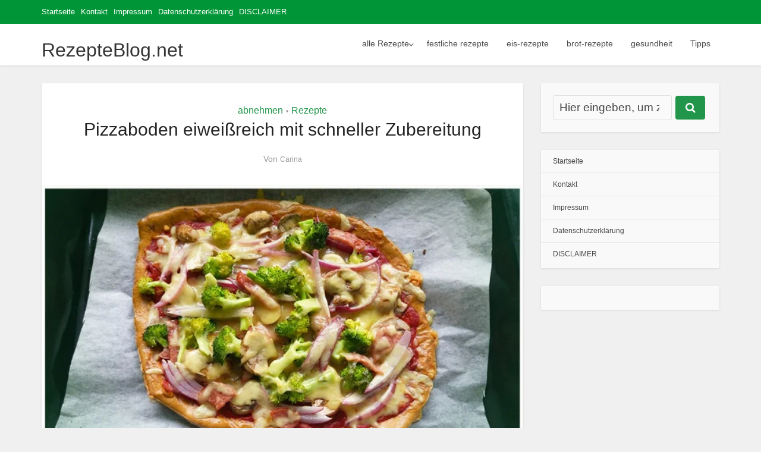

--- FILE ---
content_type: text/html; charset=UTF-8
request_url: https://rezepteblog.net/pizzaboden-eiweissreich-mit-schneller-zubereitung/
body_size: 22001
content:
<!DOCTYPE html><html lang="de" itemscope itemtype="https://schema.org/BlogPosting" class="no-js no-svg"><head><script data-no-optimize="1">var litespeed_docref=sessionStorage.getItem("litespeed_docref");litespeed_docref&&(Object.defineProperty(document,"referrer",{get:function(){return litespeed_docref}}),sessionStorage.removeItem("litespeed_docref"));</script> <meta http-equiv="Content-Type" content="text/html; charset=UTF-8" /><meta name="viewport" content="user-scalable=yes, width=device-width, initial-scale=1.0, maximum-scale=1, minimum-scale=1"><link rel="profile" href="https://gmpg.org/xfn/11" /><title>Pizzaboden eiweißreich  mit schneller Zubereitung &#8211; RezepteBlog.net</title><meta name='robots' content='max-image-preview:large' /><link rel="alternate" type="application/rss+xml" title="RezepteBlog.net &raquo; Feed" href="https://rezepteblog.net/feed/" /><link rel="alternate" type="application/rss+xml" title="RezepteBlog.net &raquo; Kommentar-Feed" href="https://rezepteblog.net/comments/feed/" /><link rel="alternate" type="application/rss+xml" title="RezepteBlog.net &raquo; Pizzaboden eiweißreich  mit schneller Zubereitung-Kommentar-Feed" href="https://rezepteblog.net/pizzaboden-eiweissreich-mit-schneller-zubereitung/feed/" /><style id="litespeed-ccss">ul{box-sizing:border-box}:root{--wp--preset--font-size--normal:16px;--wp--preset--font-size--huge:42px}:root{--wp--preset--aspect-ratio--square:1;--wp--preset--aspect-ratio--4-3:4/3;--wp--preset--aspect-ratio--3-4:3/4;--wp--preset--aspect-ratio--3-2:3/2;--wp--preset--aspect-ratio--2-3:2/3;--wp--preset--aspect-ratio--16-9:16/9;--wp--preset--aspect-ratio--9-16:9/16;--wp--preset--color--black:#000;--wp--preset--color--cyan-bluish-gray:#abb8c3;--wp--preset--color--white:#fff;--wp--preset--color--pale-pink:#f78da7;--wp--preset--color--vivid-red:#cf2e2e;--wp--preset--color--luminous-vivid-orange:#ff6900;--wp--preset--color--luminous-vivid-amber:#fcb900;--wp--preset--color--light-green-cyan:#7bdcb5;--wp--preset--color--vivid-green-cyan:#00d084;--wp--preset--color--pale-cyan-blue:#8ed1fc;--wp--preset--color--vivid-cyan-blue:#0693e3;--wp--preset--color--vivid-purple:#9b51e0;--wp--preset--color--vce-acc:#21964b;--wp--preset--color--vce-meta:#9b9b9b;--wp--preset--color--vce-txt:#444;--wp--preset--color--vce-bg:#fff;--wp--preset--gradient--vivid-cyan-blue-to-vivid-purple:linear-gradient(135deg,rgba(6,147,227,1) 0%,#9b51e0 100%);--wp--preset--gradient--light-green-cyan-to-vivid-green-cyan:linear-gradient(135deg,#7adcb4 0%,#00d082 100%);--wp--preset--gradient--luminous-vivid-amber-to-luminous-vivid-orange:linear-gradient(135deg,rgba(252,185,0,1) 0%,rgba(255,105,0,1) 100%);--wp--preset--gradient--luminous-vivid-orange-to-vivid-red:linear-gradient(135deg,rgba(255,105,0,1) 0%,#cf2e2e 100%);--wp--preset--gradient--very-light-gray-to-cyan-bluish-gray:linear-gradient(135deg,#eee 0%,#a9b8c3 100%);--wp--preset--gradient--cool-to-warm-spectrum:linear-gradient(135deg,#4aeadc 0%,#9778d1 20%,#cf2aba 40%,#ee2c82 60%,#fb6962 80%,#fef84c 100%);--wp--preset--gradient--blush-light-purple:linear-gradient(135deg,#ffceec 0%,#9896f0 100%);--wp--preset--gradient--blush-bordeaux:linear-gradient(135deg,#fecda5 0%,#fe2d2d 50%,#6b003e 100%);--wp--preset--gradient--luminous-dusk:linear-gradient(135deg,#ffcb70 0%,#c751c0 50%,#4158d0 100%);--wp--preset--gradient--pale-ocean:linear-gradient(135deg,#fff5cb 0%,#b6e3d4 50%,#33a7b5 100%);--wp--preset--gradient--electric-grass:linear-gradient(135deg,#caf880 0%,#71ce7e 100%);--wp--preset--gradient--midnight:linear-gradient(135deg,#020381 0%,#2874fc 100%);--wp--preset--font-size--small:16px;--wp--preset--font-size--medium:20px;--wp--preset--font-size--large:25px;--wp--preset--font-size--x-large:42px;--wp--preset--font-size--normal:19px;--wp--preset--font-size--huge:33px;--wp--preset--spacing--20:.44rem;--wp--preset--spacing--30:.67rem;--wp--preset--spacing--40:1rem;--wp--preset--spacing--50:1.5rem;--wp--preset--spacing--60:2.25rem;--wp--preset--spacing--70:3.38rem;--wp--preset--spacing--80:5.06rem;--wp--preset--shadow--natural:6px 6px 9px rgba(0,0,0,.2);--wp--preset--shadow--deep:12px 12px 50px rgba(0,0,0,.4);--wp--preset--shadow--sharp:6px 6px 0px rgba(0,0,0,.2);--wp--preset--shadow--outlined:6px 6px 0px -3px rgba(255,255,255,1),6px 6px rgba(0,0,0,1);--wp--preset--shadow--crisp:6px 6px 0px rgba(0,0,0,1)}#cookie-law-info-bar{font-size:15px;margin:0 auto;padding:12px 10px;position:absolute;text-align:center;box-sizing:border-box;width:100%;z-index:9999;display:none;left:0;font-weight:300;box-shadow:0 -1px 10px 0 rgba(172,171,171,.3)}#cookie-law-info-bar span{vertical-align:middle}.cli-plugin-button,.cli-plugin-button:visited{display:inline-block;padding:9px 12px;color:#fff;text-decoration:none;position:relative;margin-left:5px;text-decoration:none}.cli-plugin-button,.cli-plugin-button:visited,.medium.cli-plugin-button,.medium.cli-plugin-button:visited{font-size:13px;font-weight:400;line-height:1}.cli-plugin-button{margin-top:5px}.cli-bar-popup{-moz-background-clip:padding;-webkit-background-clip:padding;background-clip:padding-box;-webkit-border-radius:30px;-moz-border-radius:30px;border-radius:30px;padding:20px}.cli-container-fluid{padding-right:15px;padding-left:15px;margin-right:auto;margin-left:auto}.cli-row{display:-ms-flexbox;display:flex;-ms-flex-wrap:wrap;flex-wrap:wrap;margin-right:-15px;margin-left:-15px}.cli-align-items-stretch{-ms-flex-align:stretch!important;align-items:stretch!important}.cli-px-0{padding-left:0;padding-right:0}.cli-btn{font-size:14px;display:inline-block;font-weight:400;text-align:center;white-space:nowrap;vertical-align:middle;border:1px solid transparent;padding:.5rem 1.25rem;line-height:1;border-radius:.25rem}.cli-modal-backdrop{position:fixed;top:0;right:0;bottom:0;left:0;z-index:1040;background-color:#000;display:none}.cli-modal-backdrop.cli-fade{opacity:0}.cli-modal a{text-decoration:none}.cli-modal .cli-modal-dialog{position:relative;width:auto;margin:.5rem;font-family:-apple-system,BlinkMacSystemFont,"Segoe UI",Roboto,"Helvetica Neue",Arial,sans-serif,"Apple Color Emoji","Segoe UI Emoji","Segoe UI Symbol";font-size:1rem;font-weight:400;line-height:1.5;color:#212529;text-align:left;display:-ms-flexbox;display:flex;-ms-flex-align:center;align-items:center;min-height:calc(100% - (.5rem*2))}@media (min-width:576px){.cli-modal .cli-modal-dialog{max-width:500px;margin:1.75rem auto;min-height:calc(100% - (1.75rem*2))}}@media (min-width:992px){.cli-modal .cli-modal-dialog{max-width:900px}}.cli-modal-content{position:relative;display:-ms-flexbox;display:flex;-ms-flex-direction:column;flex-direction:column;width:100%;background-color:#fff;background-clip:padding-box;border-radius:.3rem;outline:0}.cli-modal .cli-modal-close{position:absolute;right:10px;top:10px;z-index:1;padding:0;background-color:transparent!important;border:0;-webkit-appearance:none;font-size:1.5rem;font-weight:700;line-height:1;color:#000;text-shadow:0 1px 0 #fff}.cli-switch{display:inline-block;position:relative;min-height:1px;padding-left:70px;font-size:14px}.cli-switch input[type=checkbox]{display:none}.cli-switch .cli-slider{background-color:#e3e1e8;height:24px;width:50px;bottom:0;left:0;position:absolute;right:0;top:0}.cli-switch .cli-slider:before{background-color:#fff;bottom:2px;content:"";height:20px;left:2px;position:absolute;width:20px}.cli-switch input:checked+.cli-slider{background-color:#00acad}.cli-switch input:checked+.cli-slider:before{transform:translateX(26px)}.cli-switch .cli-slider{border-radius:34px}.cli-switch .cli-slider:before{border-radius:50%}.cli-tab-content{background:#fff}.cli-tab-content{width:100%;padding:30px}@media (max-width:767px){.cli-tab-content{padding:30px 10px}}.cli-container-fluid{padding-right:15px;padding-left:15px;margin-right:auto;margin-left:auto}.cli-row{display:-ms-flexbox;display:flex;-ms-flex-wrap:wrap;flex-wrap:wrap;margin-right:-15px;margin-left:-15px}.cli-align-items-stretch{-ms-flex-align:stretch!important;align-items:stretch!important}.cli-px-0{padding-left:0;padding-right:0}.cli-btn{font-size:14px;display:inline-block;font-weight:400;text-align:center;white-space:nowrap;vertical-align:middle;border:1px solid transparent;padding:.5rem 1.25rem;line-height:1;border-radius:.25rem}.cli-modal-backdrop{position:fixed;top:0;right:0;bottom:0;left:0;z-index:1040;background-color:#000;-webkit-transform:scale(0);transform:scale(0)}.cli-modal-backdrop.cli-fade{opacity:0}.cli-modal{position:fixed;top:0;right:0;bottom:0;left:0;z-index:99999;transform:scale(0);overflow:hidden;outline:0;display:none}.cli-modal a{text-decoration:none}.cli-modal .cli-modal-dialog{position:relative;width:auto;margin:.5rem;font-family:inherit;font-size:1rem;font-weight:400;line-height:1.5;color:#212529;text-align:left;display:-ms-flexbox;display:flex;-ms-flex-align:center;align-items:center;min-height:calc(100% - (.5rem*2))}@media (min-width:576px){.cli-modal .cli-modal-dialog{max-width:500px;margin:1.75rem auto;min-height:calc(100% - (1.75rem*2))}}.cli-modal-content{position:relative;display:-ms-flexbox;display:flex;-ms-flex-direction:column;flex-direction:column;width:100%;background-color:#fff;background-clip:padding-box;border-radius:.2rem;box-sizing:border-box;outline:0}.cli-switch{display:inline-block;position:relative;min-height:1px;padding-left:38px;font-size:14px}.cli-switch input[type=checkbox]{display:none}.cli-switch .cli-slider{background-color:#e3e1e8;height:20px;width:38px;bottom:0;left:0;position:absolute;right:0;top:0}.cli-switch .cli-slider:before{background-color:#fff;bottom:2px;content:"";height:15px;left:3px;position:absolute;width:15px}.cli-switch input:checked+.cli-slider{background-color:#61a229}.cli-switch input:checked+.cli-slider:before{transform:translateX(18px)}.cli-switch .cli-slider{border-radius:34px;font-size:0}.cli-switch .cli-slider:before{border-radius:50%}.cli-tab-content{background:#fff}.cli-tab-content{width:100%;padding:5px 30px 5px 5px;box-sizing:border-box}@media (max-width:767px){.cli-tab-content{padding:30px 10px}}.cli-tab-footer .cli-btn{background-color:#00acad;padding:10px 15px;text-decoration:none}.cli-tab-footer .wt-cli-privacy-accept-btn{background-color:#61a229;color:#fff;border-radius:0}.cli-tab-footer{width:100%;text-align:right;padding:20px 0}.cli-col-12{width:100%}.cli-tab-header{display:flex;justify-content:space-between}.cli-tab-header a:before{width:10px;height:2px;left:0;top:calc(50% - 1px)}.cli-tab-header a:after{width:2px;height:10px;left:4px;top:calc(50% - 5px);-webkit-transform:none;transform:none}.cli-tab-header a:before{width:7px;height:7px;border-right:1px solid #4a6e78;border-bottom:1px solid #4a6e78;content:" ";transform:rotate(-45deg);margin-right:10px}.cli-tab-header a.cli-nav-link{position:relative;display:flex;align-items:center;font-size:14px;color:#000;text-transform:capitalize}.cli-tab-header{border-radius:5px;padding:12px 15px;background-color:#f2f2f2}.cli-modal .cli-modal-close{position:absolute;right:0;top:0;z-index:1;-webkit-appearance:none;width:40px;height:40px;padding:0;border-radius:50%;padding:10px;background:0 0;border:none;min-width:40px}.cli-tab-container h4{font-family:inherit;font-size:16px;margin-bottom:15px;margin:10px 0}#cliSettingsPopup .cli-tab-section-container{padding-top:12px}.cli-privacy-content-text{font-size:14px;line-height:1.4;margin-top:0;padding:0;color:#000}.cli-tab-content{display:none}.cli-tab-section .cli-tab-content{padding:10px 20px 5px}.cli-tab-section{margin-top:5px}@media (min-width:992px){.cli-modal .cli-modal-dialog{max-width:645px}}.cli-switch .cli-slider:after{content:attr(data-cli-disable);position:absolute;right:50px;color:#000;font-size:12px;text-align:right;min-width:80px}.cli-switch input:checked+.cli-slider:after{content:attr(data-cli-enable)}.cli-privacy-overview:not(.cli-collapsed) .cli-privacy-content{max-height:60px;overflow:hidden}a.cli-privacy-readmore{font-size:12px;margin-top:12px;display:inline-block;padding-bottom:0;color:#000;text-decoration:underline}.cli-modal-footer{position:relative}a.cli-privacy-readmore:before{content:attr(data-readmore-text)}.cli-modal-close svg{fill:#000}span.cli-necessary-caption{color:#000;font-size:12px}.cli-tab-container .cli-row{max-height:500px;overflow-y:auto}.wt-cli-sr-only{display:none;font-size:16px}.wt-cli-necessary-checkbox{display:none!important}.wt-cli-privacy-overview-actions{padding-bottom:0}.wt-cli-cookie-description{font-size:14px;line-height:1.4;margin-top:0;padding:0;color:#000}html{padding:0;vertical-align:baseline}a,body,div,form,label,li,span{border:0;font-size:100%;margin:0;outline:0;padding:0;vertical-align:baseline}h1,h4,ul{border:0;font-size:100%;outline:0;padding:0;vertical-align:baseline}html{border:0;margin:0;outline:0}html{font-size:62.5%;overflow-y:scroll;overflow-x:hidden;-webkit-text-size-adjust:100%;-ms-text-size-adjust:100%;-ms-touch-action:manipulation;touch-action:manipulation}*,:after,:before{-webkit-box-sizing:border-box;box-sizing:border-box}body{background:#fff}body{font-style:inherit;font-weight:inherit;font-family:inherit;-webkit-font-smoothing:antialiased;text-rendering:auto}article,aside,header,main,nav{display:block}a{text-decoration:none}.container{margin:0 auto;max-width:1140px}.container:after{content:"";display:table;clear:both}.sidebar{width:300px;position:relative;min-height:1px}.sidebar{float:left;padding-top:15px}.vce-main-content{float:left;width:840px;padding:15px 30px 0 0}body,input{line-height:1.63}h1,h4{-ms-word-wrap:break-word;word-wrap:break-word}h1,h4{font-style:normal}h1{line-height:1.22}h1,h4{margin:0 0 10px}h4{line-height:1.4}i{font-style:italic}img{border:0}ul{margin:0 0 30px 30px}ul{list-style:disc}li>ul{margin-bottom:0;margin-left:1.5em}img{max-width:100%;height:auto;vertical-align:middle;-ms-interpolation-mode:bicubic}button{margin:0}button,input{vertical-align:baseline}input{font-size:100%;margin:0}button{border-radius:4px;font-size:14px;line-height:22px;color:#fff;text-align:center;display:inline-block;width:auto;padding:5px 10px;text-decoration:none;border:0;min-width:90px;background-position:center center;-webkit-appearance:none}input[type=checkbox]{padding:0}input::-moz-focus-inner{border:0;padding:0}input[type=text]{color:#666;border:1px solid #ccc;border-radius:4px}.main-navigation{clear:both;display:block;float:left;width:100%}.main-navigation ul{text-align:center}.main-navigation ul,.top-nav-menu{list-style:none;margin:0;padding:0}.main-navigation li,.top-nav-menu li{display:inline-block;vertical-align:top;position:relative}.top-nav-menu li{margin:0 10px 0 0}.top-nav-menu li:last-child{margin-right:0}.main-navigation li{font-size:16px}.main-navigation a{display:block;text-decoration:none;line-height:1.25;padding:15px}.nav-menu>li>a{-webkit-box-shadow:-1px 0 0 0 rgba(0,0,0,.05);box-shadow:-1px 0 0 0 rgba(0,0,0,.05)}.nav-menu>li:last-child a{-webkit-box-shadow:-1px 0 0 0 rgba(0,0,0,.05),1px 0 0 0 rgba(0,0,0,.05);box-shadow:-1px 0 0 0 rgba(0,0,0,.05),1px 0 0 0 rgba(0,0,0,.05)}.main-navigation ul ul{position:absolute;top:100%;opacity:0;visibility:hidden;display:block;z-index:99999}.main-navigation .sub-menu{-webkit-box-shadow:0 3px 6px rgba(0,0,0,.2);box-shadow:0 3px 6px rgba(0,0,0,.2)}.main-navigation ul ul a{width:250px;text-align:left;font-size:14px}.main-navigation ul ul li{border-bottom:1px solid rgba(0,0,0,.05)}.main-navigation ul ul li:last-child,.widget li:last-child{border-bottom:none}.nav-menu>.menu-item-has-children>a:after{content:"\f107";font-family:"FontAwesome";float:right;margin:2px 0 0 5px}.header-3-wrapper .nav-menu li a{-webkit-box-shadow:none!important;box-shadow:none!important}.header-sticky{position:fixed;top:0;left:0;width:100%;z-index:2000;height:50px;-webkit-backface-visibility:visible;backface-visibility:visible;-webkit-transform:translateY(-200%);-ms-transform:translateY(-200%);transform:translateY(-200%);will-change:transform}.header-sticky .site-title{float:left;padding:4px 0 0}.header-sticky .main-navigation{clear:none;float:right;width:auto}.header-sticky .nav-menu{position:static}.header-sticky .container{position:relative}.top-nav-menu li a{font-size:13px;line-height:40px}.vce-wrap-left{float:left}.vce-wrap-left>ul{float:left}.site-content:after,.site-content:before{content:'';display:table}.site-content:after{clear:both}.sidebar .widget{line-height:1.57;margin:0 0 30px}.widget li,.widget ul{margin:0;list-style:none}.widget>div,.widget>form{padding:20px}.widget li{border-bottom:1px solid rgba(0,0,0,.07);padding:12px 20px}.widget li a{-ms-word-wrap:break-word;word-wrap:break-word}.widget li a{text-decoration:none}.widget ul{padding:0;display:inline-block;width:100%}.nav-menu{position:relative}.widget_nav_menu>div{padding:0}.vce-search-form{padding:20px}.vce-search-form .vce-search-input{width:200px;display:inline-block;vertical-align:top}.vce-search-submit{vertical-align:top;display:inline-block;width:50px;min-width:50px;height:40px;margin-left:3px;font-size:18px;margin-top:1px;color:#fff}.widget_nav_menu li{position:relative;padding:0;width:100%;float:left}.widget_nav_menu li a{padding:10px 20px;float:left}.top-header{font-size:13px;line-height:19px;height:40px}.main-header .site-title,.main-header .site-title a{font-size:80px;line-height:80px;text-decoration:none;margin-bottom:0;display:inline-block}.main-header .header-3-wrapper .site-title a{line-height:58px;font-size:32px}.main-header .header-3-wrapper .site-title{font-size:initial;line-height:initial}.header-sticky .site-title a{font-size:36px;line-height:40px;text-decoration:none}.site-branding{text-align:center}.header-3-wrapper .site-branding{float:left;text-align:left}.header-3-wrapper .main-navigation{float:right;width:auto;clear:none}.header-main-area{position:relative}.header-3-wrapper .site-branding{position:absolute}.header-3-wrapper .nav-menu{position:static}.main-box{padding:0}.main-box{margin-bottom:30px;float:left;width:100%}.site-content{padding:15px 0 0}.header-sticky,.main-box,.main-header,.sidebar .widget{-webkit-box-shadow:0 1px 3px 0 rgba(0,0,0,.1);box-shadow:0 1px 3px 0 rgba(0,0,0,.1)}.meta-category a{text-decoration:none}.meta-category a{font-size:16px}.meta-category span{font-size:12px;line-height:12px}.entry-meta div,.entry-meta div a{line-height:1.29;display:inline-block;text-decoration:none}.entry-meta div,.entry-meta div a,.entry-meta span{white-space:nowrap}.entry-meta .meta-item.author span{white-space:normal}.entry-meta>div:first-child:before{content:"";margin:0}.entry-meta>div:before{content:"22";margin:0 5px;font-size:12px}.vce-single .entry-header{margin:30px 0;text-align:center}h1.entry-title{line-height:1.22;margin:0 auto 15px;padding:0;width:700px}body .vce-share-items .meks_ess a span{font-size:16px}.meta-image{position:relative;overflow:hidden;z-index:10;max-width:100%}.vce-single .meta-image img{width:100%}.fn,.fn a{font-size:14px}input[type=text]{line-height:normal;width:100%;background:rgba(255,255,255,.2);border:1px solid rgba(0,0,0,.1);height:42px;padding:0 20px 0 10px}button::-moz-focus-inner{padding:0;border:0}.meta-image img{will-change:transform}#back-top{position:fixed;right:20px;bottom:0;z-index:1041;width:40px;height:40px;background:0 0;text-indent:0;color:#e8e8e8;font-size:32px;line-height:26px;padding:4px 0 0;text-align:center;border-radius:5px 5px 0 0;display:none}#back-top i{opacity:.7}.vce-responsive-nav{display:none;font-size:32px;line-height:26px;float:left;position:relative;z-index:5000}@media screen and (min-width:0){.nav-menu .menu-item-has-children a{padding-right:20px}.nav-menu .menu-item-has-children a:after{position:absolute;right:7px;top:10}}:root .main-navigation ul ul{opacity:1}@media only screen and (min-width:1024px) and (max-width:1200px){.container{max-width:1000px}.vce-main-content{width:700px}.main-navigation ul ul{display:none}.top-header{overflow:hidden}.header-sticky .main-navigation a{padding:15px 10px}.main-navigation a{padding:15px 9px}h1.entry-title{width:540px}.header-3-wrapper .site-branding{max-width:300px}.entry-title{display:block}}@media only screen and (min-width:670px) and (max-width:1023px){.header-sticky .main-navigation a{padding:15px 10px}.header-3-wrapper .site-branding{max-width:300px}.header-3-wrapper .nav-menu>li>a{padding:0 15px}h1.entry-title{width:540px}.entry-title{display:block}}@media only screen and (max-width:1023px){.container{max-width:90%}.vce-main-content{width:100%;padding:15px 0!important}.main-navigation ul ul{display:none}.vce-res-nav{float:left;position:absolute;left:0}.header-3-wrapper{height:50px!important;padding-top:0!important;text-align:center}.header-3-wrapper .site-branding{position:relative;float:none;top:0!important;left:initial!important;text-align:center;max-width:initial;padding:3px 0 7px}.site-branding{padding:4px 0 7px;display:inline-block}.header-sticky .site-title{float:none;display:inline-block;padding:0}.header-sticky .vce-responsive-nav{position:absolute;left:0}.header-sticky{text-align:center}.main-header .header-3-wrapper .site-title{line-height:40px!important;font-size:26px!important}.sidebar{margin:0 auto 20px;float:none!important;display:block;clear:both;padding-top:0!important;width:100%;max-width:300px}h1.entry-title{max-width:100%}.vce-responsive-nav{display:block;margin:10px 0 9px}.nav-menu,.top-header{display:none}.main-header .site-title,.main-header .site-title a{line-height:36px!important;font-size:32px!important}li>ul{margin:0}}@media only screen and (min-width:200px) and (max-width:670px){html{margin-top:0!important;overflow-x:visible}button,html body,input{font-size:14px;line-height:22px}.container{max-width:95%}.vce-main-content{padding:0 0 10px!important}.main-box,.sidebar .widget{margin-bottom:10px}.vce-wrap-left{width:100%;max-width:100%}.vce-single .entry-header{margin:20px 0}.vce-wrap-left{text-align:center}body h1.entry-title{font-size:24px;line-height:1.4;padding:0 20px;max-width:80%;margin-top:5px;margin-bottom:5px}body h1{font-size:24px;line-height:34px;margin-bottom:10px}body h4{font-size:18px;line-height:28px;margin-bottom:10px}.meta-category a{font-size:14px}.entry-meta div,.entry-meta div a{font-size:1.2rem!important}.vce-search-submit{position:absolute;right:0}}.fa{display:inline-block;font:14px/1 FontAwesome;font-size:inherit;text-rendering:auto;-webkit-font-smoothing:antialiased;-moz-osx-font-smoothing:grayscale}.fa-search:before{content:"\f002"}.fa-bars:before{content:"\f0c9"}.fa-angle-up:before{content:"\f106"}body,button,input{font-size:1.9rem}.main-navigation a{font-size:1.4rem}.sidebar .widget{font-size:1.2rem}h1{font-size:3rem}h4{font-size:2.3rem}h1.entry-title{font-size:3rem}.entry-meta div,.entry-meta div a{font-size:1.2rem}body{background-color:#f0f0f0}body,.meta-category a{font-family:Arial,Helvetica,sans-serif;font-weight:400}h1,h4,.site-title,.site-title a{font-family:Arial,Helvetica,sans-serif;font-weight:400}.main-navigation a{font-family:Arial,Helvetica,sans-serif;font-weight:400}body,button,input{color:#444}h1,h4{color:#232323}a{color:#21964b}button{background-color:#21964b}.entry-meta div,.entry-meta div a,.meta-category span{color:#9b9b9b}.main-box{background:#f9f9f9}.main-box-single{background:#fff}.sidebar .widget{background:#f9f9f9}.sidebar .widget,.sidebar .widget li a,.sidebar .vce-search-form .vce-search-input{color:#444}.sidebar .widget a{color:#21964b}.sidebar button{background-color:#21964b}.top-header{background:#009637}.top-header,.top-header a{color:#fff}.header-3-wrapper{height:70px}.header-3-wrapper .site-branding{top:15px;left:0}.site-title a{color:#333}.main-header{background-color:#fff}.header-3-wrapper .nav-menu>li>a{padding:25px 15px}.header-sticky{background:rgba(255,255,255,.95)}.main-navigation a{color:#4a4a4a}.vce-responsive-nav{color:#21964b}.main-navigation ul ul{background-color:#fff}#back-top{background:#323232}.meks_ess .meks_ess-item span{font-family:inherit;position:relative;top:-1px;margin-left:8px}.meks_ess.no-labels span{display:none}</style><link rel="preload" data-asynced="1" data-optimized="2" as="style" onload="this.onload=null;this.rel='stylesheet'" href="https://rezepteblog.net/wp-content/litespeed/ucss/97f49196e9d2c90f80ed1f1a53d0aedd.css?ver=c216f" /><script data-optimized="1" type="litespeed/javascript" data-src="https://rezepteblog.net/wp-content/plugins/litespeed-cache/assets/js/css_async.min.js"></script> <style id='classic-theme-styles-inline-css' type='text/css'>/*! This file is auto-generated */
.wp-block-button__link{color:#fff;background-color:#32373c;border-radius:9999px;box-shadow:none;text-decoration:none;padding:calc(.667em + 2px) calc(1.333em + 2px);font-size:1.125em}.wp-block-file__button{background:#32373c;color:#fff;text-decoration:none}</style><style id='global-styles-inline-css' type='text/css'>:root{--wp--preset--aspect-ratio--square: 1;--wp--preset--aspect-ratio--4-3: 4/3;--wp--preset--aspect-ratio--3-4: 3/4;--wp--preset--aspect-ratio--3-2: 3/2;--wp--preset--aspect-ratio--2-3: 2/3;--wp--preset--aspect-ratio--16-9: 16/9;--wp--preset--aspect-ratio--9-16: 9/16;--wp--preset--color--black: #000000;--wp--preset--color--cyan-bluish-gray: #abb8c3;--wp--preset--color--white: #ffffff;--wp--preset--color--pale-pink: #f78da7;--wp--preset--color--vivid-red: #cf2e2e;--wp--preset--color--luminous-vivid-orange: #ff6900;--wp--preset--color--luminous-vivid-amber: #fcb900;--wp--preset--color--light-green-cyan: #7bdcb5;--wp--preset--color--vivid-green-cyan: #00d084;--wp--preset--color--pale-cyan-blue: #8ed1fc;--wp--preset--color--vivid-cyan-blue: #0693e3;--wp--preset--color--vivid-purple: #9b51e0;--wp--preset--color--vce-acc: #21964b;--wp--preset--color--vce-meta: #9b9b9b;--wp--preset--color--vce-txt: #444444;--wp--preset--color--vce-bg: #ffffff;--wp--preset--gradient--vivid-cyan-blue-to-vivid-purple: linear-gradient(135deg,rgba(6,147,227,1) 0%,rgb(155,81,224) 100%);--wp--preset--gradient--light-green-cyan-to-vivid-green-cyan: linear-gradient(135deg,rgb(122,220,180) 0%,rgb(0,208,130) 100%);--wp--preset--gradient--luminous-vivid-amber-to-luminous-vivid-orange: linear-gradient(135deg,rgba(252,185,0,1) 0%,rgba(255,105,0,1) 100%);--wp--preset--gradient--luminous-vivid-orange-to-vivid-red: linear-gradient(135deg,rgba(255,105,0,1) 0%,rgb(207,46,46) 100%);--wp--preset--gradient--very-light-gray-to-cyan-bluish-gray: linear-gradient(135deg,rgb(238,238,238) 0%,rgb(169,184,195) 100%);--wp--preset--gradient--cool-to-warm-spectrum: linear-gradient(135deg,rgb(74,234,220) 0%,rgb(151,120,209) 20%,rgb(207,42,186) 40%,rgb(238,44,130) 60%,rgb(251,105,98) 80%,rgb(254,248,76) 100%);--wp--preset--gradient--blush-light-purple: linear-gradient(135deg,rgb(255,206,236) 0%,rgb(152,150,240) 100%);--wp--preset--gradient--blush-bordeaux: linear-gradient(135deg,rgb(254,205,165) 0%,rgb(254,45,45) 50%,rgb(107,0,62) 100%);--wp--preset--gradient--luminous-dusk: linear-gradient(135deg,rgb(255,203,112) 0%,rgb(199,81,192) 50%,rgb(65,88,208) 100%);--wp--preset--gradient--pale-ocean: linear-gradient(135deg,rgb(255,245,203) 0%,rgb(182,227,212) 50%,rgb(51,167,181) 100%);--wp--preset--gradient--electric-grass: linear-gradient(135deg,rgb(202,248,128) 0%,rgb(113,206,126) 100%);--wp--preset--gradient--midnight: linear-gradient(135deg,rgb(2,3,129) 0%,rgb(40,116,252) 100%);--wp--preset--font-size--small: 16px;--wp--preset--font-size--medium: 20px;--wp--preset--font-size--large: 25px;--wp--preset--font-size--x-large: 42px;--wp--preset--font-size--normal: 19px;--wp--preset--font-size--huge: 33px;--wp--preset--spacing--20: 0.44rem;--wp--preset--spacing--30: 0.67rem;--wp--preset--spacing--40: 1rem;--wp--preset--spacing--50: 1.5rem;--wp--preset--spacing--60: 2.25rem;--wp--preset--spacing--70: 3.38rem;--wp--preset--spacing--80: 5.06rem;--wp--preset--shadow--natural: 6px 6px 9px rgba(0, 0, 0, 0.2);--wp--preset--shadow--deep: 12px 12px 50px rgba(0, 0, 0, 0.4);--wp--preset--shadow--sharp: 6px 6px 0px rgba(0, 0, 0, 0.2);--wp--preset--shadow--outlined: 6px 6px 0px -3px rgba(255, 255, 255, 1), 6px 6px rgba(0, 0, 0, 1);--wp--preset--shadow--crisp: 6px 6px 0px rgba(0, 0, 0, 1);}:where(.is-layout-flex){gap: 0.5em;}:where(.is-layout-grid){gap: 0.5em;}body .is-layout-flex{display: flex;}.is-layout-flex{flex-wrap: wrap;align-items: center;}.is-layout-flex > :is(*, div){margin: 0;}body .is-layout-grid{display: grid;}.is-layout-grid > :is(*, div){margin: 0;}:where(.wp-block-columns.is-layout-flex){gap: 2em;}:where(.wp-block-columns.is-layout-grid){gap: 2em;}:where(.wp-block-post-template.is-layout-flex){gap: 1.25em;}:where(.wp-block-post-template.is-layout-grid){gap: 1.25em;}.has-black-color{color: var(--wp--preset--color--black) !important;}.has-cyan-bluish-gray-color{color: var(--wp--preset--color--cyan-bluish-gray) !important;}.has-white-color{color: var(--wp--preset--color--white) !important;}.has-pale-pink-color{color: var(--wp--preset--color--pale-pink) !important;}.has-vivid-red-color{color: var(--wp--preset--color--vivid-red) !important;}.has-luminous-vivid-orange-color{color: var(--wp--preset--color--luminous-vivid-orange) !important;}.has-luminous-vivid-amber-color{color: var(--wp--preset--color--luminous-vivid-amber) !important;}.has-light-green-cyan-color{color: var(--wp--preset--color--light-green-cyan) !important;}.has-vivid-green-cyan-color{color: var(--wp--preset--color--vivid-green-cyan) !important;}.has-pale-cyan-blue-color{color: var(--wp--preset--color--pale-cyan-blue) !important;}.has-vivid-cyan-blue-color{color: var(--wp--preset--color--vivid-cyan-blue) !important;}.has-vivid-purple-color{color: var(--wp--preset--color--vivid-purple) !important;}.has-black-background-color{background-color: var(--wp--preset--color--black) !important;}.has-cyan-bluish-gray-background-color{background-color: var(--wp--preset--color--cyan-bluish-gray) !important;}.has-white-background-color{background-color: var(--wp--preset--color--white) !important;}.has-pale-pink-background-color{background-color: var(--wp--preset--color--pale-pink) !important;}.has-vivid-red-background-color{background-color: var(--wp--preset--color--vivid-red) !important;}.has-luminous-vivid-orange-background-color{background-color: var(--wp--preset--color--luminous-vivid-orange) !important;}.has-luminous-vivid-amber-background-color{background-color: var(--wp--preset--color--luminous-vivid-amber) !important;}.has-light-green-cyan-background-color{background-color: var(--wp--preset--color--light-green-cyan) !important;}.has-vivid-green-cyan-background-color{background-color: var(--wp--preset--color--vivid-green-cyan) !important;}.has-pale-cyan-blue-background-color{background-color: var(--wp--preset--color--pale-cyan-blue) !important;}.has-vivid-cyan-blue-background-color{background-color: var(--wp--preset--color--vivid-cyan-blue) !important;}.has-vivid-purple-background-color{background-color: var(--wp--preset--color--vivid-purple) !important;}.has-black-border-color{border-color: var(--wp--preset--color--black) !important;}.has-cyan-bluish-gray-border-color{border-color: var(--wp--preset--color--cyan-bluish-gray) !important;}.has-white-border-color{border-color: var(--wp--preset--color--white) !important;}.has-pale-pink-border-color{border-color: var(--wp--preset--color--pale-pink) !important;}.has-vivid-red-border-color{border-color: var(--wp--preset--color--vivid-red) !important;}.has-luminous-vivid-orange-border-color{border-color: var(--wp--preset--color--luminous-vivid-orange) !important;}.has-luminous-vivid-amber-border-color{border-color: var(--wp--preset--color--luminous-vivid-amber) !important;}.has-light-green-cyan-border-color{border-color: var(--wp--preset--color--light-green-cyan) !important;}.has-vivid-green-cyan-border-color{border-color: var(--wp--preset--color--vivid-green-cyan) !important;}.has-pale-cyan-blue-border-color{border-color: var(--wp--preset--color--pale-cyan-blue) !important;}.has-vivid-cyan-blue-border-color{border-color: var(--wp--preset--color--vivid-cyan-blue) !important;}.has-vivid-purple-border-color{border-color: var(--wp--preset--color--vivid-purple) !important;}.has-vivid-cyan-blue-to-vivid-purple-gradient-background{background: var(--wp--preset--gradient--vivid-cyan-blue-to-vivid-purple) !important;}.has-light-green-cyan-to-vivid-green-cyan-gradient-background{background: var(--wp--preset--gradient--light-green-cyan-to-vivid-green-cyan) !important;}.has-luminous-vivid-amber-to-luminous-vivid-orange-gradient-background{background: var(--wp--preset--gradient--luminous-vivid-amber-to-luminous-vivid-orange) !important;}.has-luminous-vivid-orange-to-vivid-red-gradient-background{background: var(--wp--preset--gradient--luminous-vivid-orange-to-vivid-red) !important;}.has-very-light-gray-to-cyan-bluish-gray-gradient-background{background: var(--wp--preset--gradient--very-light-gray-to-cyan-bluish-gray) !important;}.has-cool-to-warm-spectrum-gradient-background{background: var(--wp--preset--gradient--cool-to-warm-spectrum) !important;}.has-blush-light-purple-gradient-background{background: var(--wp--preset--gradient--blush-light-purple) !important;}.has-blush-bordeaux-gradient-background{background: var(--wp--preset--gradient--blush-bordeaux) !important;}.has-luminous-dusk-gradient-background{background: var(--wp--preset--gradient--luminous-dusk) !important;}.has-pale-ocean-gradient-background{background: var(--wp--preset--gradient--pale-ocean) !important;}.has-electric-grass-gradient-background{background: var(--wp--preset--gradient--electric-grass) !important;}.has-midnight-gradient-background{background: var(--wp--preset--gradient--midnight) !important;}.has-small-font-size{font-size: var(--wp--preset--font-size--small) !important;}.has-medium-font-size{font-size: var(--wp--preset--font-size--medium) !important;}.has-large-font-size{font-size: var(--wp--preset--font-size--large) !important;}.has-x-large-font-size{font-size: var(--wp--preset--font-size--x-large) !important;}
:where(.wp-block-post-template.is-layout-flex){gap: 1.25em;}:where(.wp-block-post-template.is-layout-grid){gap: 1.25em;}
:where(.wp-block-columns.is-layout-flex){gap: 2em;}:where(.wp-block-columns.is-layout-grid){gap: 2em;}
:root :where(.wp-block-pullquote){font-size: 1.5em;line-height: 1.6;}</style><style id='vce-style-inline-css' type='text/css'>body, button, input, select, textarea {font-size: 1.9rem;}.vce-single .entry-headline p{font-size: 2.0rem;}.main-navigation a{font-size: 1.4rem;}.sidebar .widget-title{font-size: 1.6rem;}.sidebar .widget, .vce-lay-c .entry-content, .vce-lay-h .entry-content {font-size: 1.2rem;}.vce-featured-link-article{font-size: 3.5rem;}.vce-featured-grid-big.vce-featured-grid .vce-featured-link-article{font-size: 3.2rem;}.vce-featured-grid .vce-featured-link-article{font-size: 2.0rem;}h1 { font-size: 3.0rem; }h2 { font-size: 3.4rem; }h3 { font-size: 3.3rem; }h4 { font-size: 2.3rem; }h5 { font-size: 1.8rem; }h6 { font-size: 1.6rem; }.comment-reply-title, .main-box-title{font-size: 2.0rem;}h1.entry-title{font-size: 3.0rem;}.vce-lay-a .entry-title a{font-size: 3.4rem;}.vce-lay-b .entry-title{font-size: 2.2rem;}.vce-lay-c .entry-title, .vce-sid-none .vce-lay-c .entry-title{font-size: 2.0rem;}.vce-lay-d .entry-title{font-size: 1.3rem;}.vce-lay-e .entry-title{font-size: 1.2rem;}.vce-lay-f .entry-title{font-size: 1.2rem;}.vce-lay-g .entry-title a, .vce-lay-g .entry-title a:hover{font-size: 2.8rem;}.vce-lay-h .entry-title{font-size: 2.2rem;}.entry-meta div,.entry-meta div a,.vce-lay-g .meta-item,.vce-lay-c .meta-item{font-size: 1.2rem;}.vce-lay-d .meta-category a,.vce-lay-d .entry-meta div,.vce-lay-d .entry-meta div a,.vce-lay-e .entry-meta div,.vce-lay-e .entry-meta div a,.vce-lay-e .fn,.vce-lay-e .meta-item{font-size: 1.1rem;}body {background-color:#f0f0f0;}body,.mks_author_widget h3,.site-description,.meta-category a,textarea {font-family: Arial, Helvetica, sans-serif;font-weight: 400;}h1,h2,h3,h4,h5,h6,blockquote,.vce-post-link,.site-title,.site-title a,.main-box-title,.comment-reply-title,.entry-title a,.vce-single .entry-headline p,.vce-prev-next-link,.author-title,.mks_pullquote,.widget_rss ul li .rsswidget,#bbpress-forums .bbp-forum-title,#bbpress-forums .bbp-topic-permalink {font-family: Arial, Helvetica, sans-serif;font-weight: 400;}.main-navigation a,.sidr a{font-family: Arial, Helvetica, sans-serif;font-weight: 400;}.vce-single .entry-content,.vce-single .entry-headline,.vce-single .entry-footer,.vce-share-bar {width: 600px;}.vce-lay-a .lay-a-content{width: 600px;max-width: 600px;}.vce-page .entry-content,.vce-page .entry-title-page {width: 600px;}.vce-sid-none .vce-single .entry-content,.vce-sid-none .vce-single .entry-headline,.vce-sid-none .vce-single .entry-footer {width: 600px;}.vce-sid-none .vce-page .entry-content,.vce-sid-none .vce-page .entry-title-page,.error404 .entry-content {width: 600px;max-width: 600px;}body, button, input, select, textarea{color: #444444;}h1,h2,h3,h4,h5,h6,.entry-title a,.prev-next-nav a,#bbpress-forums .bbp-forum-title, #bbpress-forums .bbp-topic-permalink,.woocommerce ul.products li.product .price .amount{color: #232323;}a,.entry-title a:hover,.vce-prev-next-link:hover,.vce-author-links a:hover,.required,.error404 h4,.prev-next-nav a:hover,#bbpress-forums .bbp-forum-title:hover, #bbpress-forums .bbp-topic-permalink:hover,.woocommerce ul.products li.product h3:hover,.woocommerce ul.products li.product h3:hover mark,.main-box-title a:hover{color: #21964b;}.vce-square,.vce-main-content .mejs-controls .mejs-time-rail .mejs-time-current,button,input[type="button"],input[type="reset"],input[type="submit"],.vce-button,.pagination-wapper a,#vce-pagination .next.page-numbers,#vce-pagination .prev.page-numbers,#vce-pagination .page-numbers,#vce-pagination .page-numbers.current,.vce-link-pages a,#vce-pagination a,.vce-load-more a,.vce-slider-pagination .owl-nav > div,.vce-mega-menu-posts-wrap .owl-nav > div,.comment-reply-link:hover,.vce-featured-section a,.vce-lay-g .vce-featured-info .meta-category a,.vce-404-menu a,.vce-post.sticky .meta-image:before,#vce-pagination .page-numbers:hover,#bbpress-forums .bbp-pagination .current,#bbpress-forums .bbp-pagination a:hover,.woocommerce #respond input#submit,.woocommerce a.button,.woocommerce button.button,.woocommerce input.button,.woocommerce ul.products li.product .added_to_cart,.woocommerce #respond input#submit:hover,.woocommerce a.button:hover,.woocommerce button.button:hover,.woocommerce input.button:hover,.woocommerce ul.products li.product .added_to_cart:hover,.woocommerce #respond input#submit.alt,.woocommerce a.button.alt,.woocommerce button.button.alt,.woocommerce input.button.alt,.woocommerce #respond input#submit.alt:hover, .woocommerce a.button.alt:hover, .woocommerce button.button.alt:hover, .woocommerce input.button.alt:hover,.woocommerce span.onsale,.woocommerce .widget_price_filter .ui-slider .ui-slider-range,.woocommerce .widget_price_filter .ui-slider .ui-slider-handle,.comments-holder .navigation .page-numbers.current,.vce-lay-a .vce-read-more:hover,.vce-lay-c .vce-read-more:hover,body div.wpforms-container-full .wpforms-form input[type=submit], body div.wpforms-container-full .wpforms-form button[type=submit], body div.wpforms-container-full .wpforms-form .wpforms-page-button,body div.wpforms-container-full .wpforms-form input[type=submit]:hover, body div.wpforms-container-full .wpforms-form button[type=submit]:hover, body div.wpforms-container-full .wpforms-form .wpforms-page-button:hover,.wp-block-search__button {background-color: #21964b;}#vce-pagination .page-numbers,.comments-holder .navigation .page-numbers{background: transparent;color: #21964b;border: 1px solid #21964b;}.comments-holder .navigation .page-numbers:hover{background: #21964b;border: 1px solid #21964b;}.bbp-pagination-links a{background: transparent;color: #21964b;border: 1px solid #21964b !important;}#vce-pagination .page-numbers.current,.bbp-pagination-links span.current,.comments-holder .navigation .page-numbers.current{border: 1px solid #21964b;}.widget_categories .cat-item:before,.widget_categories .cat-item .count{background: #21964b;}.comment-reply-link,.vce-lay-a .vce-read-more,.vce-lay-c .vce-read-more{border: 1px solid #21964b;}.entry-meta div,.entry-meta-count,.entry-meta div a,.comment-metadata a,.meta-category span,.meta-author-wrapped,.wp-caption .wp-caption-text,.widget_rss .rss-date,.sidebar cite,.site-footer cite,.sidebar .vce-post-list .entry-meta div,.sidebar .vce-post-list .entry-meta div a,.sidebar .vce-post-list .fn,.sidebar .vce-post-list .fn a,.site-footer .vce-post-list .entry-meta div,.site-footer .vce-post-list .entry-meta div a,.site-footer .vce-post-list .fn,.site-footer .vce-post-list .fn a,#bbpress-forums .bbp-topic-started-by,#bbpress-forums .bbp-topic-started-in,#bbpress-forums .bbp-forum-info .bbp-forum-content,#bbpress-forums p.bbp-topic-meta,span.bbp-admin-links a,.bbp-reply-post-date,#bbpress-forums li.bbp-header,#bbpress-forums li.bbp-footer,.woocommerce .woocommerce-result-count,.woocommerce .product_meta{color: #9b9b9b;}.main-box-title, .comment-reply-title, .main-box-head{background: #ffffff;color: #232323;}.main-box-title a{color: #232323;}.sidebar .widget .widget-title a{color: #232323;}.main-box,.comment-respond,.prev-next-nav{background: #f9f9f9;}.vce-post,ul.comment-list > li.comment,.main-box-single,.ie8 .vce-single,#disqus_thread,.vce-author-card,.vce-author-card .vce-content-outside,.mks-bredcrumbs-container,ul.comment-list > li.pingback{background: #ffffff;}.mks_tabs.horizontal .mks_tab_nav_item.active{border-bottom: 1px solid #ffffff;}.mks_tabs.horizontal .mks_tab_item,.mks_tabs.vertical .mks_tab_nav_item.active,.mks_tabs.horizontal .mks_tab_nav_item.active{background: #ffffff;}.mks_tabs.vertical .mks_tab_nav_item.active{border-right: 1px solid #ffffff;}#vce-pagination,.vce-slider-pagination .owl-controls,.vce-content-outside,.comments-holder .navigation{background: #f3f3f3;}.sidebar .widget-title{background: #ffffff;color: #232323;}.sidebar .widget{background: #f9f9f9;}.sidebar .widget,.sidebar .widget li a,.sidebar .mks_author_widget h3 a,.sidebar .mks_author_widget h3,.sidebar .vce-search-form .vce-search-input,.sidebar .vce-search-form .vce-search-input:focus{color: #444444;}.sidebar .widget li a:hover,.sidebar .widget a,.widget_nav_menu li.menu-item-has-children:hover:after,.widget_pages li.page_item_has_children:hover:after{color: #21964b;}.sidebar .tagcloud a {border: 1px solid #21964b;}.sidebar .mks_author_link,.sidebar .tagcloud a:hover,.sidebar .mks_themeforest_widget .more,.sidebar button,.sidebar input[type="button"],.sidebar input[type="reset"],.sidebar input[type="submit"],.sidebar .vce-button,.sidebar .bbp_widget_login .button{background-color: #21964b;}.sidebar .mks_author_widget .mks_autor_link_wrap,.sidebar .mks_themeforest_widget .mks_read_more,.widget .meks-instagram-follow-link {background: #f3f3f3;}.sidebar #wp-calendar caption,.sidebar .recentcomments,.sidebar .post-date,.sidebar #wp-calendar tbody{color: rgba(68,68,68,0.7);}.site-footer{background: #21964b;}.site-footer .widget-title{color: #ffffff;}.site-footer,.site-footer .widget,.site-footer .widget li a,.site-footer .mks_author_widget h3 a,.site-footer .mks_author_widget h3,.site-footer .vce-search-form .vce-search-input,.site-footer .vce-search-form .vce-search-input:focus{color: #f9f9f9;}.site-footer .widget li a:hover,.site-footer .widget a,.site-info a{color: #ffffff;}.site-footer .tagcloud a {border: 1px solid #ffffff;}.site-footer .mks_author_link,.site-footer .mks_themeforest_widget .more,.site-footer button,.site-footer input[type="button"],.site-footer input[type="reset"],.site-footer input[type="submit"],.site-footer .vce-button,.site-footer .tagcloud a:hover{background-color: #ffffff;}.site-footer #wp-calendar caption,.site-footer .recentcomments,.site-footer .post-date,.site-footer #wp-calendar tbody,.site-footer .site-info{color: rgba(249,249,249,0.7);}.top-header,.top-nav-menu li .sub-menu{background: #009637;}.top-header,.top-header a{color: #ffffff;}.top-header .vce-search-form .vce-search-input,.top-header .vce-search-input:focus,.top-header .vce-search-submit{color: #ffffff;}.top-header .vce-search-form .vce-search-input::-webkit-input-placeholder { color: #ffffff;}.top-header .vce-search-form .vce-search-input:-moz-placeholder { color: #ffffff;}.top-header .vce-search-form .vce-search-input::-moz-placeholder { color: #ffffff;}.top-header .vce-search-form .vce-search-input:-ms-input-placeholder { color: #ffffff;}.header-1-wrapper{height: 70px;padding-top: 15px;}.header-2-wrapper,.header-3-wrapper{height: 70px;}.header-2-wrapper .site-branding,.header-3-wrapper .site-branding{top: 15px;left: 0px;}.site-title a, .site-title a:hover{color: #333333;}.site-description{color: #aaaaaa;}.main-header{background-color: #ffffff;}.header-bottom-wrapper{background: #fcfcfc;}.vce-header-ads{margin: 10px 0;}.header-3-wrapper .nav-menu > li > a{padding: 25px 15px;}.header-sticky,.sidr{background: rgba(255,255,255,0.95);}.ie8 .header-sticky{background: #ffffff;}.main-navigation a,.nav-menu .vce-mega-menu > .sub-menu > li > a,.sidr li a,.vce-menu-parent{color: #4a4a4a;}.nav-menu > li:hover > a,.nav-menu > .current_page_item > a,.nav-menu > .current-menu-item > a,.nav-menu > .current-menu-ancestor > a,.main-navigation a.vce-item-selected,.main-navigation ul ul li:hover > a,.nav-menu ul .current-menu-item a,.nav-menu ul .current_page_item a,.vce-menu-parent:hover,.sidr li a:hover,.sidr li.sidr-class-current_page_item > a,.main-navigation li.current-menu-item.fa:before,.vce-responsive-nav{color: #21964b;}#sidr-id-vce_main_navigation_menu .soc-nav-menu li a:hover {color: #ffffff;}.nav-menu > li:hover > a,.nav-menu > .current_page_item > a,.nav-menu > .current-menu-item > a,.nav-menu > .current-menu-ancestor > a,.main-navigation a.vce-item-selected,.main-navigation ul ul,.header-sticky .nav-menu > .current_page_item:hover > a,.header-sticky .nav-menu > .current-menu-item:hover > a,.header-sticky .nav-menu > .current-menu-ancestor:hover > a,.header-sticky .main-navigation a.vce-item-selected:hover{background-color: #ffffff;}.search-header-wrap ul {border-top: 2px solid #21964b;}.vce-cart-icon a.vce-custom-cart span,.sidr-class-vce-custom-cart .sidr-class-vce-cart-count {background: #21964b;font-family: Arial, Helvetica, sans-serif;}.vce-border-top .main-box-title{border-top: 2px solid #21964b;}.tagcloud a:hover,.sidebar .widget .mks_author_link,.sidebar .widget.mks_themeforest_widget .more,.site-footer .widget .mks_author_link,.site-footer .widget.mks_themeforest_widget .more,.vce-lay-g .entry-meta div,.vce-lay-g .fn,.vce-lay-g .fn a{color: #FFF;}.vce-featured-header .vce-featured-header-background{opacity: 0.5}.vce-featured-grid .vce-featured-header-background,.vce-post-big .vce-post-img:after,.vce-post-slider .vce-post-img:after{opacity: 0.5}.vce-featured-grid .owl-item:hover .vce-grid-text .vce-featured-header-background,.vce-post-big li:hover .vce-post-img:after,.vce-post-slider li:hover .vce-post-img:after {opacity: 0.8}.vce-featured-grid.vce-featured-grid-big .vce-featured-header-background,.vce-post-big .vce-post-img:after,.vce-post-slider .vce-post-img:after{opacity: 0.5}.vce-featured-grid.vce-featured-grid-big .owl-item:hover .vce-grid-text .vce-featured-header-background,.vce-post-big li:hover .vce-post-img:after,.vce-post-slider li:hover .vce-post-img:after {opacity: 0.8}#back-top {background: #323232}.sidr input[type=text]{background: rgba(74,74,74,0.1);color: rgba(74,74,74,0.5);}.is-style-solid-color{background-color: #21964b;color: #ffffff;}.wp-block-image figcaption{color: #9b9b9b;}.wp-block-cover .wp-block-cover-image-text, .wp-block-cover .wp-block-cover-text, .wp-block-cover h2, .wp-block-cover-image .wp-block-cover-image-text, .wp-block-cover-image .wp-block-cover-text, .wp-block-cover-image h2,p.has-drop-cap:not(:focus)::first-letter,p.wp-block-subhead{font-family: Arial, Helvetica, sans-serif;font-weight: 400;}.wp-block-cover .wp-block-cover-image-text, .wp-block-cover .wp-block-cover-text, .wp-block-cover h2, .wp-block-cover-image .wp-block-cover-image-text, .wp-block-cover-image .wp-block-cover-text, .wp-block-cover-image h2{font-size: 2.3rem;}p.wp-block-subhead{font-size: 2.0rem;}.wp-block-button__link{background: #21964b}.wp-block-search .wp-block-search__button{color: #ffffff}.gallery-item {display: inline-block;text-align: center;vertical-align: top;width: 100%;padding: 0.79104477%;}.gallery-columns-2 .gallery-item {max-width: 50%;}.gallery-columns-3 .gallery-item {max-width: 33.33%;}.gallery-columns-4 .gallery-item {max-width: 25%;}.gallery-columns-5 .gallery-item {max-width: 20%;}.gallery-columns-6 .gallery-item {max-width: 16.66%;}.gallery-columns-7 .gallery-item {max-width: 14.28%;}.gallery-columns-8 .gallery-item {max-width: 12.5%;}.gallery-columns-9 .gallery-item {max-width: 11.11%;}.has-small-font-size{ font-size: 1.2rem;}.has-large-font-size{ font-size: 1.9rem;}.has-huge-font-size{ font-size: 2.3rem;}@media(min-width: 671px){.has-small-font-size{ font-size: 1.6rem;}.has-normal-font-size{ font-size: 1.9rem;}.has-large-font-size{ font-size: 2.5rem;}.has-huge-font-size{ font-size: 3.3rem;}}.has-vce-acc-background-color{ background-color: #21964b;}.has-vce-acc-color{ color: #21964b;}.has-vce-meta-background-color{ background-color: #9b9b9b;}.has-vce-meta-color{ color: #9b9b9b;}.has-vce-txt-background-color{ background-color: #444444;}.has-vce-txt-color{ color: #444444;}.has-vce-bg-background-color{ background-color: #ffffff;}.has-vce-bg-color{ color: #ffffff;}</style> <script type="litespeed/javascript" data-src="https://rezepteblog.net/wp-includes/js/jquery/jquery.min.js" id="jquery-core-js"></script> <script id="cookie-law-info-js-extra" type="litespeed/javascript">var Cli_Data={"nn_cookie_ids":[],"cookielist":[],"non_necessary_cookies":[],"ccpaEnabled":"","ccpaRegionBased":"","ccpaBarEnabled":"","strictlyEnabled":["necessary","obligatoire"],"ccpaType":"gdpr","js_blocking":"","custom_integration":"","triggerDomRefresh":"","secure_cookies":""};var cli_cookiebar_settings={"animate_speed_hide":"500","animate_speed_show":"500","background":"#fff","border":"#339307","border_on":"","button_1_button_colour":"#339307","button_1_button_hover":"#297606","button_1_link_colour":"#fff","button_1_as_button":"1","button_1_new_win":"","button_2_button_colour":"#59d600","button_2_button_hover":"#47ab00","button_2_link_colour":"#444","button_2_as_button":"","button_2_hidebar":"","button_3_button_colour":"#000","button_3_button_hover":"#000000","button_3_link_colour":"#fff","button_3_as_button":"1","button_3_new_win":"","button_4_button_colour":"#000","button_4_button_hover":"#000000","button_4_link_colour":"#fff","button_4_as_button":"1","button_7_button_colour":"#61a229","button_7_button_hover":"#4e8221","button_7_link_colour":"#fff","button_7_as_button":"1","button_7_new_win":"","font_family":"inherit","header_fix":"","notify_animate_hide":"1","notify_animate_show":"","notify_div_id":"#cookie-law-info-bar","notify_position_horizontal":"right","notify_position_vertical":"bottom","scroll_close":"","scroll_close_reload":"","accept_close_reload":"","reject_close_reload":"","showagain_tab":"1","showagain_background":"#fff","showagain_border":"#000","showagain_div_id":"#cookie-law-info-again","showagain_x_position":"30%","text":"#000","show_once_yn":"","show_once":"10000","logging_on":"","as_popup":"","popup_overlay":"1","bar_heading_text":"","cookie_bar_as":"banner","popup_showagain_position":"bottom-right","widget_position":"left"};var log_object={"ajax_url":"https:\/\/rezepteblog.net\/wp-admin\/admin-ajax.php"}</script> <link rel="image_src" href="https://rezepteblog.net/wp-content/uploads/2019/05/pizzaboden-mit-schneller-Zubereitung.jpg"><meta name="msapplication-TileImage" content="https://rezepteblog.net/wp-content/uploads/2019/05/pizzaboden-mit-schneller-Zubereitung.jpg"><meta property="og:image" content="https://rezepteblog.net/wp-content/uploads/2019/05/pizzaboden-mit-schneller-Zubereitung.jpg"><meta property="og:image:secure_url" content="https://rezepteblog.net/wp-content/uploads/2019/05/pizzaboden-mit-schneller-Zubereitung.jpg"><meta property="og:image:width" content="678"><meta property="og:image:height" content="381"><meta property="og:image:alt" content="pizzaboden mit schneller Zubereitung"><meta property="og:image:type" content="image/jpeg"><meta property="og:description" content="Kalorien p. P.: ca. 380 kcal &nbsp; ZUTATEN ( 1 Portionen ): &nbsp; 60 g Quark 1 Ei(er) 60 g Emmentaler, gerieben &nbsp; ZUBEREITUNG: &nbsp; Den Backofen auf ca. 170 °C vorheizen und ein Backblech mit Backpapier auslegen. Den Quark mit dem Ei glatt rühren. Den Käse einstreuen und vermengen. Nach Geschmack würzen. Die Käsemasse..."><meta property="og:type" content="article"><meta property="og:locale" content="de"><meta property="og:site_name" content="RezepteBlog.net"><meta property="og:title" content="Pizzaboden eiweißreich mit schneller Zubereitung"><meta property="og:url" content="https://rezepteblog.net/pizzaboden-eiweissreich-mit-schneller-zubereitung/"><meta property="og:updated_time" content="2022-10-04T17:14:33+00:00"><meta property="article:published_time" content="2019-05-08T15:45:53+00:00"><meta property="article:modified_time" content="2022-10-04T17:14:33+00:00"><meta property="article:section" content="abnehmen"><meta property="article:section" content="Rezepte"><meta property="article:author:username" content="Carina"><meta property="twitter:partner" content="ogwp"><meta property="twitter:card" content="summary_large_image"><meta property="twitter:image" content="https://rezepteblog.net/wp-content/uploads/2019/05/pizzaboden-mit-schneller-Zubereitung.jpg"><meta property="twitter:image:alt" content="pizzaboden mit schneller Zubereitung"><meta property="twitter:title" content="Pizzaboden eiweißreich mit schneller Zubereitung"><meta property="twitter:description" content="Kalorien p. P.: ca. 380 kcal &nbsp; ZUTATEN ( 1 Portionen ): &nbsp; 60 g Quark 1 Ei(er) 60 g Emmentaler, gerieben &nbsp; ZUBEREITUNG: &nbsp; Den Backofen auf ca. 170 °C vorheizen und ein Backblech..."><meta property="twitter:url" content="https://rezepteblog.net/pizzaboden-eiweissreich-mit-schneller-zubereitung/"><meta itemprop="image" content="https://rezepteblog.net/wp-content/uploads/2019/05/pizzaboden-mit-schneller-Zubereitung.jpg"><meta itemprop="name" content="Pizzaboden eiweißreich mit schneller Zubereitung"><meta itemprop="description" content="Kalorien p. P.: ca. 380 kcal &nbsp; ZUTATEN ( 1 Portionen ): &nbsp; 60 g Quark 1 Ei(er) 60 g Emmentaler, gerieben &nbsp; ZUBEREITUNG: &nbsp; Den Backofen auf ca. 170 °C vorheizen und ein Backblech mit Backpapier auslegen. Den Quark mit dem Ei glatt rühren. Den Käse einstreuen und vermengen. Nach Geschmack würzen. Die Käsemasse..."><meta itemprop="datePublished" content="2019-05-08"><meta itemprop="dateModified" content="2022-10-04T17:14:33+00:00"><meta itemprop="author" content="Carina"><meta property="profile:username" content="Carina"><link rel="https://api.w.org/" href="https://rezepteblog.net/wp-json/" /><link rel="alternate" title="JSON" type="application/json" href="https://rezepteblog.net/wp-json/wp/v2/posts/7048" /><link rel="EditURI" type="application/rsd+xml" title="RSD" href="https://rezepteblog.net/xmlrpc.php?rsd" /><meta name="generator" content="WordPress 6.6.4" /><link rel="canonical" href="https://rezepteblog.net/pizzaboden-eiweissreich-mit-schneller-zubereitung/" /><link rel='shortlink' href='https://rezepteblog.net/?p=7048' /><link rel="alternate" title="oEmbed (JSON)" type="application/json+oembed" href="https://rezepteblog.net/wp-json/oembed/1.0/embed?url=https%3A%2F%2Frezepteblog.net%2Fpizzaboden-eiweissreich-mit-schneller-zubereitung%2F" /><link rel="alternate" title="oEmbed (XML)" type="text/xml+oembed" href="https://rezepteblog.net/wp-json/oembed/1.0/embed?url=https%3A%2F%2Frezepteblog.net%2Fpizzaboden-eiweissreich-mit-schneller-zubereitung%2F&#038;format=xml" /><meta name="generator" content="Redux 4.4.18" /><link rel="icon" href="https://rezepteblog.net/wp-content/uploads/2019/06/cropped-rb_fav-32x32.png" sizes="32x32" /><link rel="icon" href="https://rezepteblog.net/wp-content/uploads/2019/06/cropped-rb_fav-192x192.png" sizes="192x192" /><link rel="apple-touch-icon" href="https://rezepteblog.net/wp-content/uploads/2019/06/cropped-rb_fav-180x180.png" /><meta name="msapplication-TileImage" content="https://rezepteblog.net/wp-content/uploads/2019/06/cropped-rb_fav-270x270.png" /> <script type="litespeed/javascript">window._taboola=window._taboola||[];_taboola.push({article:'auto'});!function(e,f,u,i){if(!document.getElementById(i)){e.async=1;e.src=u;e.id=i;f.parentNode.insertBefore(e,f)}}(document.createElement('script'),document.getElementsByTagName('script')[0],'//cdn.taboola.com/libtrc/gesunderezepte-rezepteblog/loader.js','tb_loader_script');if(window.performance&&typeof window.performance.mark=='function'){window.performance.mark('tbl_ic')}</script>  <script type="litespeed/javascript">!function(f,b,e,v,n,t,s){if(f.fbq)return;n=f.fbq=function(){n.callMethod?n.callMethod.apply(n,arguments):n.queue.push(arguments)};if(!f._fbq)f._fbq=n;n.push=n;n.loaded=!0;n.version='2.0';n.queue=[];t=b.createElement(e);t.async=!0;t.src=v;s=b.getElementsByTagName(e)[0];s.parentNode.insertBefore(t,s)}(window,document,'script','https://connect.facebook.net/en_US/fbevents.js');fbq('init','394692958095189');fbq('track','PageView')</script> <noscript><img height="1" width="1" style="display:none"
src="https://www.facebook.com/tr?id=394692958095189&ev=PageView&noscript=1"
/></noscript> <script type="litespeed/javascript" data-src="https://www.googletagmanager.com/gtag/js?id=G-2X2JRTZ2X2"></script> <script type="litespeed/javascript">window.dataLayer=window.dataLayer||[];function gtag(){dataLayer.push(arguments)}
gtag('js',new Date());gtag('config','G-2X2JRTZ2X2')</script>  <script type="litespeed/javascript">var _Hasync=_Hasync||[];_Hasync.push(['Histats.start','1,4784401,4,0,0,0,00010000']);_Hasync.push(['Histats.fasi','1']);_Hasync.push(['Histats.track_hits','']);(function(){var hs=document.createElement('script');hs.type='text/javascript';hs.async=!0;hs.src=('//s10.histats.com/js15_as.js');(document.getElementsByTagName('head')[0]||document.getElementsByTagName('body')[0]).appendChild(hs)})()</script> <noscript><a href="/" target="_blank"><img  src="//sstatic1.histats.com/0.gif?4784401&101" alt="cool hit counter" border="0"></a></noscript>
 <script type="litespeed/javascript" data-src="https://cdn.taboola.com/webpush/publishers/1743568/taboola-push-sdk.js"></script> </head><body class="post-template-default single single-post postid-7048 single-format-standard wp-embed-responsive vce-sid-right voice-v_3_0_3"><div id="vce-main"><header id="header" class="main-header"><div class="top-header"><div class="container"><div class="vce-wrap-left"><ul id="vce_top_navigation_menu" class="top-nav-menu"><li id="menu-item-14322" class="menu-item menu-item-type-custom menu-item-object-custom menu-item-home menu-item-14322"><a href="https://rezepteblog.net/">Startseite</a></li><li id="menu-item-403" class="menu-item menu-item-type-post_type menu-item-object-page menu-item-403"><a href="https://rezepteblog.net/kontakt/">Kontakt</a></li><li id="menu-item-12943" class="menu-item menu-item-type-post_type menu-item-object-page menu-item-12943"><a href="https://rezepteblog.net/impressum/">Impressum</a></li><li id="menu-item-404" class="menu-item menu-item-type-post_type menu-item-object-page menu-item-404"><a href="https://rezepteblog.net/datenschutzerklarung/">Datenschutzerklärung</a></li><li id="menu-item-12942" class="menu-item menu-item-type-post_type menu-item-object-page menu-item-12942"><a href="https://rezepteblog.net/disclaimer/">DISCLAIMER</a></li></ul></div></div></div><div class="container header-main-area header-3-wrapper"><div class="vce-res-nav">
<a class="vce-responsive-nav" href="#sidr-main"><i class="fa fa-bars"></i></a></div><div class="site-branding">
<span class="site-title"><a href="https://rezepteblog.net/" rel="home" class="">RezepteBlog.net</a></span></div><nav id="site-navigation" class="main-navigation" role="navigation"><ul id="vce_main_navigation_menu" class="nav-menu"><li id="menu-item-4296" class="menu-item menu-item-type-taxonomy menu-item-object-category current-post-ancestor current-menu-parent current-post-parent menu-item-has-children menu-item-4296"><a href="https://rezepteblog.net/category/rezepte/">alle Rezepte</a><ul class="sub-menu"><li id="menu-item-12935" class="menu-item menu-item-type-taxonomy menu-item-object-category menu-item-12935"><a href="https://rezepteblog.net/category/hauptspeise/">Hauptspeise</a><li id="menu-item-12936" class="menu-item menu-item-type-taxonomy menu-item-object-category menu-item-12936"><a href="https://rezepteblog.net/category/kuchen/">kuchen</a><li id="menu-item-12938" class="menu-item menu-item-type-taxonomy menu-item-object-category menu-item-12938"><a href="https://rezepteblog.net/category/nudel/">nudel</a><li id="menu-item-12937" class="menu-item menu-item-type-taxonomy menu-item-object-category menu-item-12937"><a href="https://rezepteblog.net/category/nachspeise/">Nachspeise</a><li id="menu-item-12939" class="menu-item menu-item-type-taxonomy menu-item-object-category menu-item-12939"><a href="https://rezepteblog.net/category/plaetzchen/">plätzchen</a><li id="menu-item-12940" class="menu-item menu-item-type-taxonomy menu-item-object-category menu-item-12940"><a href="https://rezepteblog.net/category/salat/">Salat</a><li id="menu-item-12941" class="menu-item menu-item-type-taxonomy menu-item-object-category menu-item-12941"><a href="https://rezepteblog.net/category/suppe/">suppe</a></ul><li id="menu-item-12934" class="menu-item menu-item-type-taxonomy menu-item-object-category menu-item-12934"><a href="https://rezepteblog.net/category/festliche-rezepte/">festliche rezepte</a><li id="menu-item-12933" class="menu-item menu-item-type-taxonomy menu-item-object-category menu-item-12933"><a href="https://rezepteblog.net/category/eis-rezepte/">eis-rezepte</a><li id="menu-item-12932" class="menu-item menu-item-type-taxonomy menu-item-object-category menu-item-12932"><a href="https://rezepteblog.net/category/brot-rezepte/">brot-rezepte</a><li id="menu-item-6000" class="menu-item menu-item-type-taxonomy menu-item-object-category menu-item-6000"><a href="https://rezepteblog.net/category/gesundheit/">gesundheit</a><li id="menu-item-49" class="menu-item menu-item-type-taxonomy menu-item-object-category menu-item-49"><a href="https://rezepteblog.net/category/tipps/">Tipps</a></ul></nav></div></header><div id="sticky_header" class="header-sticky"><div class="container"><div class="vce-res-nav">
<a class="vce-responsive-nav" href="#sidr-main"><i class="fa fa-bars"></i></a></div><div class="site-branding">
<span class="site-title"><a href="https://rezepteblog.net/" rel="home" class="">RezepteBlog.net</a></span></div><nav id="site-navigation" class="main-navigation" role="navigation"><ul id="vce_main_navigation_menu" class="nav-menu"><li class="menu-item menu-item-type-taxonomy menu-item-object-category current-post-ancestor current-menu-parent current-post-parent menu-item-has-children menu-item-4296"><a href="https://rezepteblog.net/category/rezepte/">alle Rezepte</a><ul class="sub-menu"><li class="menu-item menu-item-type-taxonomy menu-item-object-category menu-item-12935"><a href="https://rezepteblog.net/category/hauptspeise/">Hauptspeise</a><li class="menu-item menu-item-type-taxonomy menu-item-object-category menu-item-12936"><a href="https://rezepteblog.net/category/kuchen/">kuchen</a><li class="menu-item menu-item-type-taxonomy menu-item-object-category menu-item-12938"><a href="https://rezepteblog.net/category/nudel/">nudel</a><li class="menu-item menu-item-type-taxonomy menu-item-object-category menu-item-12937"><a href="https://rezepteblog.net/category/nachspeise/">Nachspeise</a><li class="menu-item menu-item-type-taxonomy menu-item-object-category menu-item-12939"><a href="https://rezepteblog.net/category/plaetzchen/">plätzchen</a><li class="menu-item menu-item-type-taxonomy menu-item-object-category menu-item-12940"><a href="https://rezepteblog.net/category/salat/">Salat</a><li class="menu-item menu-item-type-taxonomy menu-item-object-category menu-item-12941"><a href="https://rezepteblog.net/category/suppe/">suppe</a></ul><li class="menu-item menu-item-type-taxonomy menu-item-object-category menu-item-12934"><a href="https://rezepteblog.net/category/festliche-rezepte/">festliche rezepte</a><li class="menu-item menu-item-type-taxonomy menu-item-object-category menu-item-12933"><a href="https://rezepteblog.net/category/eis-rezepte/">eis-rezepte</a><li class="menu-item menu-item-type-taxonomy menu-item-object-category menu-item-12932"><a href="https://rezepteblog.net/category/brot-rezepte/">brot-rezepte</a><li class="menu-item menu-item-type-taxonomy menu-item-object-category menu-item-6000"><a href="https://rezepteblog.net/category/gesundheit/">gesundheit</a><li class="menu-item menu-item-type-taxonomy menu-item-object-category menu-item-49"><a href="https://rezepteblog.net/category/tipps/">Tipps</a></ul></nav></div></div><div id="main-wrapper"><div id="content" class="container site-content vce-sid-right"><div id="primary" class="vce-main-content"><main id="main" class="main-box main-box-single"><article id="post-7048" class="vce-single post-7048 post type-post status-publish format-standard has-post-thumbnail hentry category-abnehmen category-rezepte"><header class="entry-header">
<span class="meta-category"><a href="https://rezepteblog.net/category/abnehmen/" class="category-28">abnehmen</a> <span>&bull;</span> <a href="https://rezepteblog.net/category/rezepte/" class="category-3">Rezepte</a></span><h1 class="entry-title">Pizzaboden eiweißreich  mit schneller Zubereitung</h1><div class="entry-meta"><div class="meta-item author"><span class="vcard author"><span class="fn">Von <a href="https://rezepteblog.net/author/admin/">Carina</a></span></span></div></div></header><div class="meta-image">
<img data-lazyloaded="1" src="[data-uri]" width="678" height="381" data-src="https://rezepteblog.net/wp-content/uploads/2019/05/pizzaboden-mit-schneller-Zubereitung.jpg.webp" class="attachment-vce-lay-a size-vce-lay-a wp-post-image" alt="" decoding="async" fetchpriority="high" data-srcset="https://rezepteblog.net/wp-content/uploads/2019/05/pizzaboden-mit-schneller-Zubereitung.jpg.webp 678w, https://rezepteblog.net/wp-content/uploads/2019/05/pizzaboden-mit-schneller-Zubereitung-500x280.jpg.webp 500w" data-sizes="(max-width: 678px) 100vw, 678px" /></div>
<a rel="shortlink" href="https://rezepteblog.net/?p=7048" title="Pizzaboden eiweißreich  mit schneller Zubereitung">Dies ist der Kurzlink.</a><div class="entry-content"><p><em><strong>Kalorien p. P.:</strong> ca. 380 kcal</em></p><p>&nbsp;</p><h3>ZUTATEN ( 1 Portionen ):</h3><p>&nbsp;</p><ul><li>60 g Quark</li><li>1 Ei(er)</li><li>60 g Emmentaler, gerieben</li></ul><p>&nbsp;</p><h3>ZUBEREITUNG:</h3><p>&nbsp;</p><p>Den Backofen auf ca. 170 °C vorheizen und ein Backblech mit Backpapier auslegen.</p><p>Den Quark mit dem Ei glatt rühren. Den Käse einstreuen und vermengen. Nach Geschmack würzen. Die Käsemasse auf dem Backblech glatt streichen und in den Backofen schieben. Ca. 15 Min. bei Ober-/Unterhitze backen.</p><p>Der Boden kann sofort Belegt werden. Ich nehme gern Tomatenmark und verrühre ihn mit etwas Wasser und Pizzagewürz. Den Belag wählt ihr so wie es euch gefällt und bestreut ihn noch mit etwas Käse. Die Pizza wird dann wieder in den Ofen geschoben, bis der Käse schön geschmolzen ist. Ich lasse den Boden immer etwas braun werden, so wird es knusprig.</p><p>Der Boden hat ca. 380 kcal, 3 g KH und 33 g EW.</p></div><footer class="entry-footer"><div class="meta-tags"></div></footer><div class="vce-share-bar"><ul class="vce-share-items"><div class="meks_ess rounded no-labels solid "><a href="#" class="meks_ess-item socicon-facebook" data-url="http://www.facebook.com/sharer/sharer.php?u=https%3A%2F%2Frezepteblog.net%2Fpizzaboden-eiweissreich-mit-schneller-zubereitung%2F&amp;t=Pizzaboden%20eiwei%C3%9Freich%20%20mit%20schneller%20Zubereitung"><span>Facebook</span></a><a href="#" class="meks_ess-item socicon-twitter" data-url="http://twitter.com/intent/tweet?url=https%3A%2F%2Frezepteblog.net%2Fpizzaboden-eiweissreich-mit-schneller-zubereitung%2F&amp;text=Pizzaboden%20eiwei%C3%9Freich%20%20mit%20schneller%20Zubereitung"><span>X</span></a><a href="#" class="meks_ess-item socicon-pinterest" data-url="http://pinterest.com/pin/create/button/?url=https%3A%2F%2Frezepteblog.net%2Fpizzaboden-eiweissreich-mit-schneller-zubereitung%2F&amp;media=https%3A%2F%2Frezepteblog.net%2Fwp-content%2Fuploads%2F2019%2F05%2Fpizzaboden-mit-schneller-Zubereitung.jpg&amp;description=Pizzaboden%20eiwei%C3%9Freich%20%20mit%20schneller%20Zubereitung"><span>Pinterest</span></a><a href="#" class="meks_ess-item socicon-linkedin" data-url="https://www.linkedin.com/cws/share?url=https%3A%2F%2Frezepteblog.net%2Fpizzaboden-eiweissreich-mit-schneller-zubereitung%2F"><span>LinkedIn</span></a><a href="/cdn-cgi/l/email-protection#[base64]" class="meks_ess-item  socicon-mail prevent-share-popup "><span>E-Mail</span></a><a href="https://api.whatsapp.com/send?text=Pizzaboden%20eiwei%C3%9Freich%20%20mit%20schneller%20Zubereitung https%3A%2F%2Frezepteblog.net%2Fpizzaboden-eiweissreich-mit-schneller-zubereitung%2F" class="meks_ess-item socicon-whatsapp prevent-share-popup"><span>WhatsApp</span></a></div></ul></div></article><div id="taboola-below-article-thumbnails"></div> <script data-cfasync="false" src="/cdn-cgi/scripts/5c5dd728/cloudflare-static/email-decode.min.js"></script><script type="litespeed/javascript">window._taboola=window._taboola||[];_taboola.push({mode:'thumbnails-a',container:'taboola-below-article-thumbnails',placement:'Below Article Thumbnails',target_type:'mix'})</script> </main></div><aside id="sidebar" class="sidebar right"><div id="search-2" class="widget widget_search"><form class="vce-search-form" action="https://rezepteblog.net/" method="get">
<input name="s" class="vce-search-input" size="20" type="text" value="Hier eingeben, um zu suchen..." onfocus="(this.value == 'Hier eingeben, um zu suchen...') && (this.value = '')" onblur="(this.value == '') && (this.value = 'Hier eingeben, um zu suchen...')" placeholder="Hier eingeben, um zu suchen..." />
<button type="submit" class="vce-search-submit"><i class="fa fa-search"></i></button></form></div><div id="nav_menu-2" class="widget widget_nav_menu"><div class="menu-sb-container"><ul id="menu-sb" class="menu"><li class="menu-item menu-item-type-custom menu-item-object-custom menu-item-home menu-item-14322"><a href="https://rezepteblog.net/">Startseite</a></li><li class="menu-item menu-item-type-post_type menu-item-object-page menu-item-403"><a href="https://rezepteblog.net/kontakt/">Kontakt</a></li><li class="menu-item menu-item-type-post_type menu-item-object-page menu-item-12943"><a href="https://rezepteblog.net/impressum/">Impressum</a></li><li class="menu-item menu-item-type-post_type menu-item-object-page menu-item-404"><a href="https://rezepteblog.net/datenschutzerklarung/">Datenschutzerklärung</a></li><li class="menu-item menu-item-type-post_type menu-item-object-page menu-item-12942"><a href="https://rezepteblog.net/disclaimer/">DISCLAIMER</a></li></ul></div></div><div id="custom_html-3" class="widget_text widget widget_custom_html"><div class="textwidget custom-html-widget"><div id="taboola-right-rail-thumbnails"></div> <script type="litespeed/javascript">window._taboola=window._taboola||[];_taboola.push({mode:'thumbnails-rr',container:'taboola-right-rail-thumbnails',placement:'Right Rail Thumbnails',target_type:'mix'})</script></div></div></aside></div><footer id="footer" class="site-footer"><div class="container-full site-info"><div class="container"><div class="vce-wrap-left"><p>Copyright &copy; 2026. <a href="https://rezepteblog.net/" target="_blank">Rezepteblog.net</a></p></div><div class="vce-wrap-right"><ul id="vce_footer_menu" class="bottom-nav-menu"><li class="menu-item menu-item-type-custom menu-item-object-custom menu-item-home menu-item-14322"><a href="https://rezepteblog.net/">Startseite</a></li><li class="menu-item menu-item-type-post_type menu-item-object-page menu-item-403"><a href="https://rezepteblog.net/kontakt/">Kontakt</a></li><li class="menu-item menu-item-type-post_type menu-item-object-page menu-item-12943"><a href="https://rezepteblog.net/impressum/">Impressum</a></li><li class="menu-item menu-item-type-post_type menu-item-object-page menu-item-404"><a href="https://rezepteblog.net/datenschutzerklarung/">Datenschutzerklärung</a></li><li class="menu-item menu-item-type-post_type menu-item-object-page menu-item-12942"><a href="https://rezepteblog.net/disclaimer/">DISCLAIMER</a></li></ul></div></div></div></footer></div></div><a href="javascript:void(0)" id="back-top"><i class="fa fa-angle-up"></i></a><div id="cookie-law-info-bar" data-nosnippet="true"><span>Diese Seite verwendet Cookies auf Ihrem Gerät. Wenn Sie auf den Button "Weiter“ klicken, gehen wir davon aus, dass Sie damit einverstanden sind, alle Cookies dieser Website zu erhalten.<a role='button' data-cli_action="accept" id="cookie_action_close_header" class="medium cli-plugin-button cli-plugin-main-button cookie_action_close_header cli_action_button wt-cli-accept-btn">Ja!</a></span></div><div id="cookie-law-info-again" data-nosnippet="true"><span id="cookie_hdr_showagain">Privacy &amp; Cookies Policy</span></div><div class="cli-modal" data-nosnippet="true" id="cliSettingsPopup" tabindex="-1" role="dialog" aria-labelledby="cliSettingsPopup" aria-hidden="true"><div class="cli-modal-dialog" role="document"><div class="cli-modal-content cli-bar-popup">
<button type="button" class="cli-modal-close" id="cliModalClose">
<svg class="" viewBox="0 0 24 24"><path d="M19 6.41l-1.41-1.41-5.59 5.59-5.59-5.59-1.41 1.41 5.59 5.59-5.59 5.59 1.41 1.41 5.59-5.59 5.59 5.59 1.41-1.41-5.59-5.59z"></path><path d="M0 0h24v24h-24z" fill="none"></path></svg>
<span class="wt-cli-sr-only">Schließen</span>
</button><div class="cli-modal-body"><div class="cli-container-fluid cli-tab-container"><div class="cli-row"><div class="cli-col-12 cli-align-items-stretch cli-px-0"><div class="cli-privacy-overview"><h4>Privacy Overview</h4><div class="cli-privacy-content"><div class="cli-privacy-content-text">This website uses cookies to improve your experience while you navigate through the website. Out of these, the cookies that are categorized as necessary are stored on your browser as they are essential for the working of basic functionalities of the website. We also use third-party cookies that help us analyze and understand how you use this website. These cookies will be stored in your browser only with your consent. You also have the option to opt-out of these cookies. But opting out of some of these cookies may affect your browsing experience.</div></div>
<a class="cli-privacy-readmore" aria-label="Mehr anzeigen" role="button" data-readmore-text="Mehr anzeigen" data-readless-text="Weniger anzeigen"></a></div></div><div class="cli-col-12 cli-align-items-stretch cli-px-0 cli-tab-section-container"><div class="cli-tab-section"><div class="cli-tab-header">
<a role="button" tabindex="0" class="cli-nav-link cli-settings-mobile" data-target="necessary" data-toggle="cli-toggle-tab">
Necessary							</a><div class="wt-cli-necessary-checkbox">
<input type="checkbox" class="cli-user-preference-checkbox"  id="wt-cli-checkbox-necessary" data-id="checkbox-necessary" checked="checked"  />
<label class="form-check-label" for="wt-cli-checkbox-necessary">Necessary</label></div>
<span class="cli-necessary-caption">immer aktiv</span></div><div class="cli-tab-content"><div class="cli-tab-pane cli-fade" data-id="necessary"><div class="wt-cli-cookie-description">
Necessary cookies are absolutely essential for the website to function properly. This category only includes cookies that ensures basic functionalities and security features of the website. These cookies do not store any personal information.</div></div></div></div><div class="cli-tab-section"><div class="cli-tab-header">
<a role="button" tabindex="0" class="cli-nav-link cli-settings-mobile" data-target="non-necessary" data-toggle="cli-toggle-tab">
Non-necessary							</a><div class="cli-switch">
<input type="checkbox" id="wt-cli-checkbox-non-necessary" class="cli-user-preference-checkbox"  data-id="checkbox-non-necessary" checked='checked' />
<label for="wt-cli-checkbox-non-necessary" class="cli-slider" data-cli-enable="Aktiviert" data-cli-disable="Deaktiviert"><span class="wt-cli-sr-only">Non-necessary</span></label></div></div><div class="cli-tab-content"><div class="cli-tab-pane cli-fade" data-id="non-necessary"><div class="wt-cli-cookie-description">
Any cookies that may not be particularly necessary for the website to function and is used specifically to collect user personal data via analytics, ads, other embedded contents are termed as non-necessary cookies. It is mandatory to procure user consent prior to running these cookies on your website.</div></div></div></div></div></div></div></div><div class="cli-modal-footer"><div class="wt-cli-element cli-container-fluid cli-tab-container"><div class="cli-row"><div class="cli-col-12 cli-align-items-stretch cli-px-0"><div class="cli-tab-footer wt-cli-privacy-overview-actions">
<a id="wt-cli-privacy-save-btn" role="button" tabindex="0" data-cli-action="accept" class="wt-cli-privacy-btn cli_setting_save_button wt-cli-privacy-accept-btn cli-btn">SPEICHERN &amp; AKZEPTIEREN</a></div></div></div></div></div></div></div></div><div class="cli-modal-backdrop cli-fade cli-settings-overlay"></div><div class="cli-modal-backdrop cli-fade cli-popupbar-overlay"></div>
 <script id="vce-main-js-extra" type="litespeed/javascript">var vce_js_settings={"sticky_header":"1","sticky_header_offset":"700","sticky_header_logo":"","logo":"","logo_retina":"","logo_mobile":"","logo_mobile_retina":"","rtl_mode":"0","ajax_url":"https:\/\/rezepteblog.net\/wp-admin\/admin-ajax.php","ajax_wpml_current_lang":null,"ajax_mega_menu":"1","mega_menu_slider":"","mega_menu_subcats":"","lay_fa_grid_center":"","full_slider_autoplay":"","grid_slider_autoplay":"","grid_big_slider_autoplay":"","fa_big_opacity":{"1":"0.5","2":"0.7"},"top_bar_mobile":"1","top_bar_mobile_group":"","top_bar_more_link":"Mehr"}</script> <script type="litespeed/javascript">window._taboola=window._taboola||[];_taboola.push({flush:!0})</script> <script async type="litespeed/javascript">(function(s,u,m,o,j,v){j=u.createElement(m);v=u.getElementsByTagName(m)[0];j.async=1;j.src=o;j.dataset.sumoSiteId='b21fece9ab98e4c7d8e9cbb71732058ca7a3648dc292665e45a72c9d817df1fa';v.parentNode.insertBefore(j,v)})(window,document,'script','//load.sumome.com/')</script> <script data-no-optimize="1">window.lazyLoadOptions=Object.assign({},{threshold:300},window.lazyLoadOptions||{});!function(t,e){"object"==typeof exports&&"undefined"!=typeof module?module.exports=e():"function"==typeof define&&define.amd?define(e):(t="undefined"!=typeof globalThis?globalThis:t||self).LazyLoad=e()}(this,function(){"use strict";function e(){return(e=Object.assign||function(t){for(var e=1;e<arguments.length;e++){var n,a=arguments[e];for(n in a)Object.prototype.hasOwnProperty.call(a,n)&&(t[n]=a[n])}return t}).apply(this,arguments)}function o(t){return e({},at,t)}function l(t,e){return t.getAttribute(gt+e)}function c(t){return l(t,vt)}function s(t,e){return function(t,e,n){e=gt+e;null!==n?t.setAttribute(e,n):t.removeAttribute(e)}(t,vt,e)}function i(t){return s(t,null),0}function r(t){return null===c(t)}function u(t){return c(t)===_t}function d(t,e,n,a){t&&(void 0===a?void 0===n?t(e):t(e,n):t(e,n,a))}function f(t,e){et?t.classList.add(e):t.className+=(t.className?" ":"")+e}function _(t,e){et?t.classList.remove(e):t.className=t.className.replace(new RegExp("(^|\\s+)"+e+"(\\s+|$)")," ").replace(/^\s+/,"").replace(/\s+$/,"")}function g(t){return t.llTempImage}function v(t,e){!e||(e=e._observer)&&e.unobserve(t)}function b(t,e){t&&(t.loadingCount+=e)}function p(t,e){t&&(t.toLoadCount=e)}function n(t){for(var e,n=[],a=0;e=t.children[a];a+=1)"SOURCE"===e.tagName&&n.push(e);return n}function h(t,e){(t=t.parentNode)&&"PICTURE"===t.tagName&&n(t).forEach(e)}function a(t,e){n(t).forEach(e)}function m(t){return!!t[lt]}function E(t){return t[lt]}function I(t){return delete t[lt]}function y(e,t){var n;m(e)||(n={},t.forEach(function(t){n[t]=e.getAttribute(t)}),e[lt]=n)}function L(a,t){var o;m(a)&&(o=E(a),t.forEach(function(t){var e,n;e=a,(t=o[n=t])?e.setAttribute(n,t):e.removeAttribute(n)}))}function k(t,e,n){f(t,e.class_loading),s(t,st),n&&(b(n,1),d(e.callback_loading,t,n))}function A(t,e,n){n&&t.setAttribute(e,n)}function O(t,e){A(t,rt,l(t,e.data_sizes)),A(t,it,l(t,e.data_srcset)),A(t,ot,l(t,e.data_src))}function w(t,e,n){var a=l(t,e.data_bg_multi),o=l(t,e.data_bg_multi_hidpi);(a=nt&&o?o:a)&&(t.style.backgroundImage=a,n=n,f(t=t,(e=e).class_applied),s(t,dt),n&&(e.unobserve_completed&&v(t,e),d(e.callback_applied,t,n)))}function x(t,e){!e||0<e.loadingCount||0<e.toLoadCount||d(t.callback_finish,e)}function M(t,e,n){t.addEventListener(e,n),t.llEvLisnrs[e]=n}function N(t){return!!t.llEvLisnrs}function z(t){if(N(t)){var e,n,a=t.llEvLisnrs;for(e in a){var o=a[e];n=e,o=o,t.removeEventListener(n,o)}delete t.llEvLisnrs}}function C(t,e,n){var a;delete t.llTempImage,b(n,-1),(a=n)&&--a.toLoadCount,_(t,e.class_loading),e.unobserve_completed&&v(t,n)}function R(i,r,c){var l=g(i)||i;N(l)||function(t,e,n){N(t)||(t.llEvLisnrs={});var a="VIDEO"===t.tagName?"loadeddata":"load";M(t,a,e),M(t,"error",n)}(l,function(t){var e,n,a,o;n=r,a=c,o=u(e=i),C(e,n,a),f(e,n.class_loaded),s(e,ut),d(n.callback_loaded,e,a),o||x(n,a),z(l)},function(t){var e,n,a,o;n=r,a=c,o=u(e=i),C(e,n,a),f(e,n.class_error),s(e,ft),d(n.callback_error,e,a),o||x(n,a),z(l)})}function T(t,e,n){var a,o,i,r,c;t.llTempImage=document.createElement("IMG"),R(t,e,n),m(c=t)||(c[lt]={backgroundImage:c.style.backgroundImage}),i=n,r=l(a=t,(o=e).data_bg),c=l(a,o.data_bg_hidpi),(r=nt&&c?c:r)&&(a.style.backgroundImage='url("'.concat(r,'")'),g(a).setAttribute(ot,r),k(a,o,i)),w(t,e,n)}function G(t,e,n){var a;R(t,e,n),a=e,e=n,(t=Et[(n=t).tagName])&&(t(n,a),k(n,a,e))}function D(t,e,n){var a;a=t,(-1<It.indexOf(a.tagName)?G:T)(t,e,n)}function S(t,e,n){var a;t.setAttribute("loading","lazy"),R(t,e,n),a=e,(e=Et[(n=t).tagName])&&e(n,a),s(t,_t)}function V(t){t.removeAttribute(ot),t.removeAttribute(it),t.removeAttribute(rt)}function j(t){h(t,function(t){L(t,mt)}),L(t,mt)}function F(t){var e;(e=yt[t.tagName])?e(t):m(e=t)&&(t=E(e),e.style.backgroundImage=t.backgroundImage)}function P(t,e){var n;F(t),n=e,r(e=t)||u(e)||(_(e,n.class_entered),_(e,n.class_exited),_(e,n.class_applied),_(e,n.class_loading),_(e,n.class_loaded),_(e,n.class_error)),i(t),I(t)}function U(t,e,n,a){var o;n.cancel_on_exit&&(c(t)!==st||"IMG"===t.tagName&&(z(t),h(o=t,function(t){V(t)}),V(o),j(t),_(t,n.class_loading),b(a,-1),i(t),d(n.callback_cancel,t,e,a)))}function $(t,e,n,a){var o,i,r=(i=t,0<=bt.indexOf(c(i)));s(t,"entered"),f(t,n.class_entered),_(t,n.class_exited),o=t,i=a,n.unobserve_entered&&v(o,i),d(n.callback_enter,t,e,a),r||D(t,n,a)}function q(t){return t.use_native&&"loading"in HTMLImageElement.prototype}function H(t,o,i){t.forEach(function(t){return(a=t).isIntersecting||0<a.intersectionRatio?$(t.target,t,o,i):(e=t.target,n=t,a=o,t=i,void(r(e)||(f(e,a.class_exited),U(e,n,a,t),d(a.callback_exit,e,n,t))));var e,n,a})}function B(e,n){var t;tt&&!q(e)&&(n._observer=new IntersectionObserver(function(t){H(t,e,n)},{root:(t=e).container===document?null:t.container,rootMargin:t.thresholds||t.threshold+"px"}))}function J(t){return Array.prototype.slice.call(t)}function K(t){return t.container.querySelectorAll(t.elements_selector)}function Q(t){return c(t)===ft}function W(t,e){return e=t||K(e),J(e).filter(r)}function X(e,t){var n;(n=K(e),J(n).filter(Q)).forEach(function(t){_(t,e.class_error),i(t)}),t.update()}function t(t,e){var n,a,t=o(t);this._settings=t,this.loadingCount=0,B(t,this),n=t,a=this,Y&&window.addEventListener("online",function(){X(n,a)}),this.update(e)}var Y="undefined"!=typeof window,Z=Y&&!("onscroll"in window)||"undefined"!=typeof navigator&&/(gle|ing|ro)bot|crawl|spider/i.test(navigator.userAgent),tt=Y&&"IntersectionObserver"in window,et=Y&&"classList"in document.createElement("p"),nt=Y&&1<window.devicePixelRatio,at={elements_selector:".lazy",container:Z||Y?document:null,threshold:300,thresholds:null,data_src:"src",data_srcset:"srcset",data_sizes:"sizes",data_bg:"bg",data_bg_hidpi:"bg-hidpi",data_bg_multi:"bg-multi",data_bg_multi_hidpi:"bg-multi-hidpi",data_poster:"poster",class_applied:"applied",class_loading:"litespeed-loading",class_loaded:"litespeed-loaded",class_error:"error",class_entered:"entered",class_exited:"exited",unobserve_completed:!0,unobserve_entered:!1,cancel_on_exit:!0,callback_enter:null,callback_exit:null,callback_applied:null,callback_loading:null,callback_loaded:null,callback_error:null,callback_finish:null,callback_cancel:null,use_native:!1},ot="src",it="srcset",rt="sizes",ct="poster",lt="llOriginalAttrs",st="loading",ut="loaded",dt="applied",ft="error",_t="native",gt="data-",vt="ll-status",bt=[st,ut,dt,ft],pt=[ot],ht=[ot,ct],mt=[ot,it,rt],Et={IMG:function(t,e){h(t,function(t){y(t,mt),O(t,e)}),y(t,mt),O(t,e)},IFRAME:function(t,e){y(t,pt),A(t,ot,l(t,e.data_src))},VIDEO:function(t,e){a(t,function(t){y(t,pt),A(t,ot,l(t,e.data_src))}),y(t,ht),A(t,ct,l(t,e.data_poster)),A(t,ot,l(t,e.data_src)),t.load()}},It=["IMG","IFRAME","VIDEO"],yt={IMG:j,IFRAME:function(t){L(t,pt)},VIDEO:function(t){a(t,function(t){L(t,pt)}),L(t,ht),t.load()}},Lt=["IMG","IFRAME","VIDEO"];return t.prototype={update:function(t){var e,n,a,o=this._settings,i=W(t,o);{if(p(this,i.length),!Z&&tt)return q(o)?(e=o,n=this,i.forEach(function(t){-1!==Lt.indexOf(t.tagName)&&S(t,e,n)}),void p(n,0)):(t=this._observer,o=i,t.disconnect(),a=t,void o.forEach(function(t){a.observe(t)}));this.loadAll(i)}},destroy:function(){this._observer&&this._observer.disconnect(),K(this._settings).forEach(function(t){I(t)}),delete this._observer,delete this._settings,delete this.loadingCount,delete this.toLoadCount},loadAll:function(t){var e=this,n=this._settings;W(t,n).forEach(function(t){v(t,e),D(t,n,e)})},restoreAll:function(){var e=this._settings;K(e).forEach(function(t){P(t,e)})}},t.load=function(t,e){e=o(e);D(t,e)},t.resetStatus=function(t){i(t)},t}),function(t,e){"use strict";function n(){e.body.classList.add("litespeed_lazyloaded")}function a(){console.log("[LiteSpeed] Start Lazy Load"),o=new LazyLoad(Object.assign({},t.lazyLoadOptions||{},{elements_selector:"[data-lazyloaded]",callback_finish:n})),i=function(){o.update()},t.MutationObserver&&new MutationObserver(i).observe(e.documentElement,{childList:!0,subtree:!0,attributes:!0})}var o,i;t.addEventListener?t.addEventListener("load",a,!1):t.attachEvent("onload",a)}(window,document);</script><script data-no-optimize="1">window.litespeed_ui_events=window.litespeed_ui_events||["mouseover","click","keydown","wheel","touchmove","touchstart"];var urlCreator=window.URL||window.webkitURL;function litespeed_load_delayed_js_force(){console.log("[LiteSpeed] Start Load JS Delayed"),litespeed_ui_events.forEach(e=>{window.removeEventListener(e,litespeed_load_delayed_js_force,{passive:!0})}),document.querySelectorAll("iframe[data-litespeed-src]").forEach(e=>{e.setAttribute("src",e.getAttribute("data-litespeed-src"))}),"loading"==document.readyState?window.addEventListener("DOMContentLoaded",litespeed_load_delayed_js):litespeed_load_delayed_js()}litespeed_ui_events.forEach(e=>{window.addEventListener(e,litespeed_load_delayed_js_force,{passive:!0})});async function litespeed_load_delayed_js(){let t=[];for(var d in document.querySelectorAll('script[type="litespeed/javascript"]').forEach(e=>{t.push(e)}),t)await new Promise(e=>litespeed_load_one(t[d],e));document.dispatchEvent(new Event("DOMContentLiteSpeedLoaded")),window.dispatchEvent(new Event("DOMContentLiteSpeedLoaded"))}function litespeed_load_one(t,e){console.log("[LiteSpeed] Load ",t);var d=document.createElement("script");d.addEventListener("load",e),d.addEventListener("error",e),t.getAttributeNames().forEach(e=>{"type"!=e&&d.setAttribute("data-src"==e?"src":e,t.getAttribute(e))});let a=!(d.type="text/javascript");!d.src&&t.textContent&&(d.src=litespeed_inline2src(t.textContent),a=!0),t.after(d),t.remove(),a&&e()}function litespeed_inline2src(t){try{var d=urlCreator.createObjectURL(new Blob([t.replace(/^(?:<!--)?(.*?)(?:-->)?$/gm,"$1")],{type:"text/javascript"}))}catch(e){d="data:text/javascript;base64,"+btoa(t.replace(/^(?:<!--)?(.*?)(?:-->)?$/gm,"$1"))}return d}</script><script data-no-optimize="1">var litespeed_vary=document.cookie.replace(/(?:(?:^|.*;\s*)_lscache_vary\s*\=\s*([^;]*).*$)|^.*$/,"");litespeed_vary||fetch("/wp-content/plugins/litespeed-cache/guest.vary.php",{method:"POST",cache:"no-cache",redirect:"follow"}).then(e=>e.json()).then(e=>{console.log(e),e.hasOwnProperty("reload")&&"yes"==e.reload&&(sessionStorage.setItem("litespeed_docref",document.referrer),window.location.reload(!0))});</script><script data-optimized="1" type="litespeed/javascript" data-src="https://rezepteblog.net/wp-content/litespeed/js/825d11d7842b90d265cd30a38da12d6c.js?ver=c216f"></script><script defer src="https://static.cloudflareinsights.com/beacon.min.js/vcd15cbe7772f49c399c6a5babf22c1241717689176015" integrity="sha512-ZpsOmlRQV6y907TI0dKBHq9Md29nnaEIPlkf84rnaERnq6zvWvPUqr2ft8M1aS28oN72PdrCzSjY4U6VaAw1EQ==" data-cf-beacon='{"version":"2024.11.0","token":"0d504ccfb5fe42d9a5f69334ee01c270","r":1,"server_timing":{"name":{"cfCacheStatus":true,"cfEdge":true,"cfExtPri":true,"cfL4":true,"cfOrigin":true,"cfSpeedBrain":true},"location_startswith":null}}' crossorigin="anonymous"></script>
</body></html>
<!-- Page optimized by LiteSpeed Cache @2026-01-19 05:06:27 -->

<!-- Page cached by LiteSpeed Cache 7.6.2 on 2026-01-19 05:06:27 -->
<!-- Guest Mode -->
<!-- QUIC.cloud CCSS loaded ✅ /ccss/7a689740142acdbabe22e31f1f81afdb.css -->
<!-- QUIC.cloud UCSS loaded ✅ /ucss/97f49196e9d2c90f80ed1f1a53d0aedd.css -->